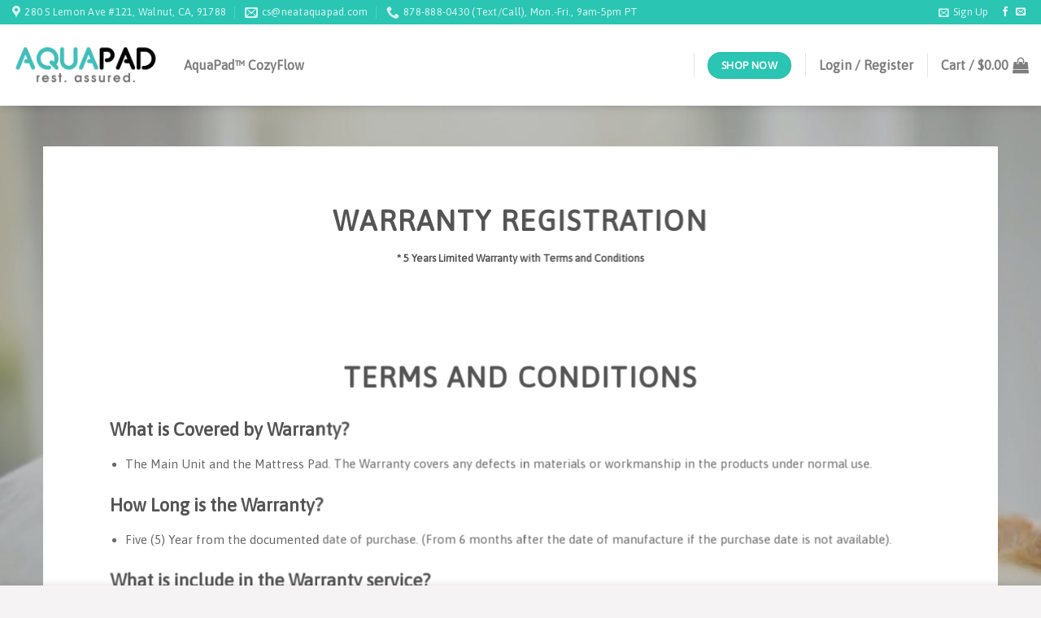

--- FILE ---
content_type: text/html; charset=UTF-8
request_url: https://neataquapad.com/warranty/
body_size: 36518
content:
<!DOCTYPE html>
<!--[if IE 9 ]> <html lang="en-US" class="ie9 loading-site no-js"> <![endif]-->
<!--[if IE 8 ]> <html lang="en-US" class="ie8 loading-site no-js"> <![endif]-->
<!--[if (gte IE 9)|!(IE)]><!--><html lang="en-US" class="loading-site no-js"> <!--<![endif]-->
<head><script data-pagespeed-no-defer data-two-no-delay type="text/javascript" >var two_worker_data_critical_data = {"critical_data":{"critical_css":false,"critical_fonts":false}}</script><script data-pagespeed-no-defer data-two-no-delay type="text/javascript" >var two_worker_data_font = {"font":[]}</script><script data-pagespeed-no-defer data-two-no-delay type="text/javascript" >var two_worker_data_excluded_js = {"js":[]}</script><script data-pagespeed-no-defer data-two-no-delay type="text/javascript" >var two_worker_data_js = {"js":[{"inline":true,"code":"JTI4ZnVuY3Rpb24lMjhodG1sJTI5JTdCaHRtbC5jbGFzc05hbWUlMjAlM0QlMjBodG1sLmNsYXNzTmFtZS5yZXBsYWNlJTI4JTJGJTVDYm5vLWpzJTVDYiUyRiUyQyUyN2pzJTI3JTI5JTdEJTI5JTI4ZG9jdW1lbnQuZG9jdW1lbnRFbGVtZW50JTI5JTNC","id":"","uid":"two_69715b90a8ca5","exclude_blob":false,"excluded_from_delay":false},{"inline":true,"code":"d2luZG93Ll93Y2ElMjAlM0QlMjB3aW5kb3cuX3djYSUyMCU3QyU3QyUyMCU1QiU1RCUzQg==","id":"","uid":"two_69715b90a8d5c","exclude_blob":false,"excluded_from_delay":false},{"inline":true,"code":"[base64]","id":"","uid":"two_69715b90a8d73","exclude_blob":false,"excluded_from_delay":false},{"inline":false,"url":"https:\/\/neataquapad.com\/wp-includes\/js\/dist\/vendor\/wp-polyfill-inert.min.js?ver=3.1.2","id":"wp-polyfill-inert-js","uid":"two_69715b90a8da4","exclude_blob":false,"excluded_from_delay":false},{"inline":false,"url":"https:\/\/neataquapad.com\/wp-includes\/js\/dist\/vendor\/regenerator-runtime.min.js?ver=0.13.11","id":"regenerator-runtime-js","uid":"two_69715b90a8dc8","exclude_blob":false,"excluded_from_delay":false},{"inline":false,"url":"https:\/\/neataquapad.com\/wp-includes\/js\/dist\/vendor\/wp-polyfill.min.js?ver=3.15.0","id":"wp-polyfill-js","uid":"two_69715b90a8ddb","exclude_blob":false,"excluded_from_delay":false},{"inline":false,"url":"https:\/\/neataquapad.com\/wp-includes\/js\/jquery\/jquery.min.js?ver=3.6.4","id":"jquery-core-js","uid":"two_69715b90a8e28","exclude_blob":false,"excluded_from_delay":false},{"inline":false,"url":"https:\/\/neataquapad.com\/wp-includes\/js\/jquery\/jquery-migrate.min.js?ver=3.4.0","id":"jquery-migrate-js","uid":"two_69715b90a8e39","exclude_blob":false,"excluded_from_delay":false},{"inline":false,"url":"https:\/\/neataquapad.com\/wp-content\/plugins\/woocommerce-photo-reviews\/js\/default-display-images.js?ver=1.1.4.9","id":"wcpr-default-display-script-js","uid":"two_69715b90a8e43","exclude_blob":false,"excluded_from_delay":false},{"inline":true,"code":"[base64]","id":"woocommerce-photo-reviews-script-js-extra","uid":"two_69715b90a8e56","exclude_blob":false,"excluded_from_delay":false},{"inline":false,"url":"https:\/\/neataquapad.com\/wp-content\/plugins\/woocommerce-photo-reviews\/js\/script.js?ver=1.1.4.9","id":"woocommerce-photo-reviews-script-js","uid":"two_69715b90a8e6c","exclude_blob":false,"excluded_from_delay":false},{"inline":true,"code":"[base64]","id":"woocommerce-photo-reviews-shortcode-script-js-extra","uid":"two_69715b90a8e7b","exclude_blob":false,"excluded_from_delay":false},{"inline":false,"url":"https:\/\/neataquapad.com\/wp-content\/plugins\/woocommerce-photo-reviews\/js\/shortcode-script.js?ver=1.1.4.9","id":"woocommerce-photo-reviews-shortcode-script-js","uid":"two_69715b90a8e89","exclude_blob":false,"excluded_from_delay":false},{"inline":false,"url":"https:\/\/stats.wp.com\/s-202604.js","id":"woocommerce-analytics-js","uid":"two_69715b90a8e97","exclude_blob":false,"excluded_from_delay":false},{"inline":false,"url":"https:\/\/neataquapad.com\/wp-includes\/js\/dist\/hooks.min.js?ver=4169d3cf8e8d95a3d6d5","id":"wp-hooks-js","uid":"two_69715b90a8ea0","exclude_blob":false,"excluded_from_delay":false},{"inline":true,"code":"[base64]","id":"wpm-js-extra","uid":"two_69715b90a8eb0","exclude_blob":false,"excluded_from_delay":false},{"inline":false,"url":"https:\/\/neataquapad.com\/wp-content\/plugins\/woocommerce-google-adwords-conversion-tracking-tag\/js\/public\/free\/wpm-public.p1.min.js?ver=1.54.1","id":"wpm-js","uid":"two_69715b90a8ec2","exclude_blob":false,"excluded_from_delay":false},{"inline":false,"url":"https:\/\/neataquapad.com\/wp-content\/plugins\/gravityforms\/js\/jquery.json.min.js?ver=2.4.22.5","id":"gform_json-js","uid":"two_69715b90a8ecd","exclude_blob":false,"excluded_from_delay":false},{"inline":true,"code":"[base64]","id":"gform_gravityforms-js-extra","uid":"two_69715b90a8edd","exclude_blob":false,"excluded_from_delay":false},{"inline":false,"url":"https:\/\/neataquapad.com\/wp-content\/plugins\/gravityforms\/js\/gravityforms.min.js?ver=2.4.22.5","id":"gform_gravityforms-js","uid":"two_69715b90a8eef","exclude_blob":false,"excluded_from_delay":false},{"inline":false,"url":"https:\/\/neataquapad.com\/wp-content\/plugins\/gravityforms\/js\/conditional_logic.min.js?ver=2.4.22.5","id":"gform_conditional_logic-js","uid":"two_69715b90a8ef9","exclude_blob":false,"excluded_from_delay":false},{"inline":false,"url":"https:\/\/neataquapad.com\/wp-content\/plugins\/gravityforms\/js\/jquery.maskedinput.min.js?ver=2.4.22.5","id":"gform_masked_input-js","uid":"two_69715b90a8f09","exclude_blob":false,"excluded_from_delay":false},{"inline":false,"url":"https:\/\/neataquapad.com\/wp-content\/plugins\/gravityforms\/js\/placeholders.jquery.min.js?ver=2.4.22.5","id":"gform_placeholder-js","uid":"two_69715b90a8f15","exclude_blob":false,"excluded_from_delay":false},{"inline":true,"code":"[base64]","id":"","uid":"two_69715b90a8f1f","exclude_blob":false,"excluded_from_delay":false},{"inline":true,"code":"[base64]","id":"","uid":"two_69715b90a8f5a","exclude_blob":false,"excluded_from_delay":false},{"inline":true,"code":"[base64]","id":"","uid":"two_69715b90a8f6b","exclude_blob":false,"excluded_from_delay":false},{"inline":true,"code":"[base64]","id":"","uid":"two_69715b90a8f96","exclude_blob":false,"excluded_from_delay":false},{"inline":true,"code":"[base64]","id":"","uid":"two_69715b90a8fa7","exclude_blob":false,"excluded_from_delay":false},{"inline":true,"code":"[base64]","id":"","uid":"two_69715b90a8fb9","exclude_blob":false,"excluded_from_delay":false},{"inline":true,"code":"[base64]","id":"","uid":"two_69715b90a8fd6","exclude_blob":false,"excluded_from_delay":false},{"inline":true,"code":"JTIwalF1ZXJ5JTI4ZG9jdW1lbnQlMjkucmVhZHklMjhmdW5jdGlvbiUyOCUyOSU3QmpRdWVyeSUyOGRvY3VtZW50JTI5LnRyaWdnZXIlMjglMjdnZm9ybV9wb3N0X3JlbmRlciUyNyUyQyUyMCU1QjElMkMlMjAxJTVEJTI5JTIwJTdEJTIwJTI5JTNCJTIw","id":"","uid":"two_69715b90a8ffd","exclude_blob":false,"excluded_from_delay":false},{"inline":true,"code":"[base64]","id":"","uid":"two_69715b90a9012","exclude_blob":false,"excluded_from_delay":false},{"inline":true,"code":"[base64]","id":"","uid":"two_69715b90a9025","exclude_blob":false,"excluded_from_delay":false},{"inline":true,"code":"[base64]","id":"","uid":"two_69715b90a903f","exclude_blob":false,"excluded_from_delay":false},{"inline":true,"code":"[base64]","id":"contact-form-7-js-extra","uid":"two_69715b90a905b","exclude_blob":false,"excluded_from_delay":false},{"inline":false,"url":"https:\/\/neataquapad.com\/wp-content\/plugins\/contact-form-7\/includes\/js\/index.js?ver=5.4.2","id":"contact-form-7-js","uid":"two_69715b90a9071","exclude_blob":false,"excluded_from_delay":false},{"inline":false,"url":"https:\/\/neataquapad.com\/wp-includes\/js\/imagesloaded.min.js?ver=4.1.4","id":"imagesloaded-js","uid":"two_69715b90a908a","exclude_blob":false,"excluded_from_delay":false},{"inline":false,"url":"https:\/\/neataquapad.com\/wp-includes\/js\/masonry.min.js?ver=4.2.2","id":"masonry-js","uid":"two_69715b90a90a1","exclude_blob":false,"excluded_from_delay":false},{"inline":false,"url":"https:\/\/neataquapad.com\/wp-content\/plugins\/woocommerce\/assets\/js\/jquery-blockui\/jquery.blockUI.min.js?ver=2.7.0-wc.5.8.1","id":"jquery-blockui-js","uid":"two_69715b90a90b7","exclude_blob":false,"excluded_from_delay":false},{"inline":true,"code":"[base64]","id":"wc-add-to-cart-js-extra","uid":"two_69715b90a90ce","exclude_blob":false,"excluded_from_delay":false},{"inline":false,"url":"https:\/\/neataquapad.com\/wp-content\/plugins\/woocommerce\/assets\/js\/frontend\/add-to-cart.min.js?ver=5.8.1","id":"wc-add-to-cart-js","uid":"two_69715b90a90e4","exclude_blob":false,"excluded_from_delay":false},{"inline":false,"url":"https:\/\/neataquapad.com\/wp-content\/plugins\/woocommerce\/assets\/js\/js-cookie\/js.cookie.min.js?ver=2.1.4-wc.5.8.1","id":"js-cookie-js","uid":"two_69715b90a90f9","exclude_blob":false,"excluded_from_delay":false},{"inline":true,"code":"[base64]","id":"woocommerce-js-extra","uid":"two_69715b90a910e","exclude_blob":false,"excluded_from_delay":false},{"inline":false,"url":"https:\/\/neataquapad.com\/wp-content\/plugins\/woocommerce\/assets\/js\/frontend\/woocommerce.min.js?ver=5.8.1","id":"woocommerce-js","uid":"two_69715b90a9124","exclude_blob":false,"excluded_from_delay":false},{"inline":true,"code":"[base64]","id":"wc-cart-fragments-js-extra","uid":"two_69715b90a913b","exclude_blob":false,"excluded_from_delay":false},{"inline":false,"url":"https:\/\/neataquapad.com\/wp-content\/plugins\/woocommerce\/assets\/js\/frontend\/cart-fragments.min.js?ver=5.8.1","id":"wc-cart-fragments-js","uid":"two_69715b90a9156","exclude_blob":false,"excluded_from_delay":false},{"inline":true,"code":"[base64]","id":"wc-cart-fragments-js-after","uid":"two_69715b90a916c","exclude_blob":false,"excluded_from_delay":false},{"inline":false,"url":"https:\/\/neataquapad.com\/wp-includes\/js\/hoverIntent.min.js?ver=1.10.2","id":"hoverIntent-js","uid":"two_69715b90a9184","exclude_blob":false,"excluded_from_delay":false},{"inline":true,"code":"[base64]","id":"flatsome-js-js-extra","uid":"two_69715b90a91b1","exclude_blob":false,"excluded_from_delay":false},{"inline":false,"url":"https:\/\/neataquapad.com\/wp-content\/themes\/flatsome\/assets\/js\/flatsome.js?ver=3.13.3","id":"flatsome-js-js","uid":"two_69715b90a91d3","exclude_blob":false,"excluded_from_delay":false},{"inline":false,"url":"https:\/\/neataquapad.com\/wp-content\/themes\/flatsome\/inc\/extensions\/flatsome-cookie-notice\/flatsome-cookie-notice.js?ver=3.12.0","id":"flatsome-cookie-notice-js","uid":"two_69715b90a91e4","exclude_blob":false,"excluded_from_delay":false},{"inline":false,"url":"https:\/\/neataquapad.com\/wp-includes\/js\/jquery\/ui\/core.min.js?ver=1.13.2","id":"jquery-ui-core-js","uid":"two_69715b90a91f4","exclude_blob":false,"excluded_from_delay":false},{"inline":false,"url":"https:\/\/neataquapad.com\/wp-includes\/js\/jquery\/ui\/datepicker.min.js?ver=1.13.2","id":"jquery-ui-datepicker-js","uid":"two_69715b90a9211","exclude_blob":false,"excluded_from_delay":false},{"inline":true,"code":"[base64]","id":"jquery-ui-datepicker-js-after","uid":"two_69715b90a9228","exclude_blob":false,"excluded_from_delay":false},{"inline":false,"url":"https:\/\/neataquapad.com\/wp-content\/plugins\/gravityforms\/js\/datepicker.min.js?ver=2.4.22.5","id":"gform_datepicker_init-js","uid":"two_69715b90a923a","exclude_blob":false,"excluded_from_delay":false},{"inline":false,"url":"https:\/\/neataquapad.com\/wp-includes\/js\/underscore.min.js?ver=1.13.4","id":"underscore-js","uid":"two_69715b90a924f","exclude_blob":false,"excluded_from_delay":false},{"inline":true,"code":"[base64]","id":"wp-util-js-extra","uid":"two_69715b90a9263","exclude_blob":false,"excluded_from_delay":false},{"inline":false,"url":"https:\/\/neataquapad.com\/wp-includes\/js\/wp-util.min.js?ver=6.2.8","id":"wp-util-js","uid":"two_69715b90a9279","exclude_blob":false,"excluded_from_delay":false},{"inline":true,"code":"[base64]","id":"wc-add-to-cart-variation-js-extra","uid":"two_69715b90a928d","exclude_blob":false,"excluded_from_delay":false},{"inline":false,"url":"https:\/\/neataquapad.com\/wp-content\/plugins\/woocommerce\/assets\/js\/frontend\/add-to-cart-variation.min.js?ver=5.8.1","id":"wc-add-to-cart-variation-js","uid":"two_69715b90a92a5","exclude_blob":false,"excluded_from_delay":false},{"inline":true,"code":"[base64]","id":"woo-variation-swatches-js-extra","uid":"two_69715b90a92c6","exclude_blob":false,"excluded_from_delay":false},{"inline":false,"url":"https:\/\/neataquapad.com\/wp-content\/plugins\/woo-variation-swatches\/assets\/js\/frontend.min.js?ver=1.1.17","id":"woo-variation-swatches-js","uid":"two_69715b90a92dc","exclude_blob":false,"excluded_from_delay":false},{"inline":false,"url":"https:\/\/neataquapad.com\/wp-content\/themes\/flatsome\/assets\/js\/woocommerce.js?ver=3.13.3","id":"flatsome-theme-woocommerce-js-js","uid":"two_69715b90a92ef","exclude_blob":false,"excluded_from_delay":false},{"inline":true,"code":"[base64]","id":"","uid":"two_69715b90a92fe","exclude_blob":false,"excluded_from_delay":false},{"inline":true,"code":"[base64]","id":"","uid":"two_69715b90a932b","exclude_blob":false,"excluded_from_delay":false},{"inline":false,"url":"https:\/\/stats.wp.com\/e-202604.js","id":"","uid":"two_69715b90a9341","exclude_blob":false,"excluded_from_delay":false},{"inline":true,"code":"[base64]","id":"","uid":"two_69715b90a935c","exclude_blob":false,"excluded_from_delay":false},{"inline":true,"code":"[base64]","id":"","uid":"two_69715b90a936c","exclude_blob":false,"excluded_from_delay":false},{"code":"[base64]","inline":true,"uid":"two_dispatchEvent_script"}]}</script><script data-pagespeed-no-defer data-two-no-delay type="text/javascript" >var two_worker_data_css = {"css":[{"url":"https:\/\/neataquapad.com\/wp-content\/cache\/tw_optimize\/css\/two_11771_aggregated_5031697833a1b266bf9fe4d7a52cf38e_delay.min.css?date=1769036688","media":"all","uid":""}]}</script><noscript><link rel="stylesheet" crossorigin="anonymous" class="two_uncritical_css_noscript" media="all" href="https://neataquapad.com/wp-content/cache/tw_optimize/css/two_11771_aggregated_5031697833a1b266bf9fe4d7a52cf38e_delay.min.css?date=1769036688"></noscript><link type="text/css" media="all" href="https://neataquapad.com/wp-content/cache/tw_optimize/css/two_11771_aggregated.min.css?date=1769036688" rel="stylesheet"  />
	<meta charset="UTF-8" />
	<link rel="profile" href="http://gmpg.org/xfn/11" />
	<link rel="pingback" href="https://neataquapad.com/xmlrpc.php" />

	<script data-pagespeed-no-defer data-two-no-delay type="text/javascript">window.addEventListener("load",function(){window.two_page_loaded=true;});function logLoaded(){console.log("window is loaded");}
(function listen(){if(window.two_page_loaded){logLoaded();}else{console.log("window is notLoaded");window.setTimeout(listen,50);}})();function applyElementorControllers(){if(!window.elementorFrontend)return;window.elementorFrontend.init()}
function applyViewCss(cssUrl){if(!cssUrl)return;const cssNode=document.createElement('link');cssNode.setAttribute("href",cssUrl);cssNode.setAttribute("rel","stylesheet");cssNode.setAttribute("type","text/css");document.head.appendChild(cssNode);}
var two_scripts_load=true;var two_load_delayed_javascript=function(event){if(two_scripts_load){two_scripts_load=false;two_connect_script(0);if(typeof two_delay_custom_js_new=="object"){document.dispatchEvent(two_delay_custom_js_new)}
window.two_delayed_loading_events.forEach(function(event){console.log("removed event listener");document.removeEventListener(event,two_load_delayed_javascript,false)});}};function two_loading_events(event){setTimeout(function(event){return function(){var t=function(eventType,elementClientX,elementClientY){var _event=new Event(eventType,{bubbles:true,cancelable:true});if(eventType==="click"){_event.clientX=elementClientX;_event.clientY=elementClientY}else{_event.touches=[{clientX:elementClientX,clientY:elementClientY}]}
return _event};var element;if(event&&event.type==="touchend"){var touch=event.changedTouches[0];element=document.elementFromPoint(touch.clientX,touch.clientY);element.dispatchEvent(t('touchstart',touch.clientX,touch.clientY));element.dispatchEvent(t('touchend',touch.clientX,touch.clientY));element.dispatchEvent(t('click',touch.clientX,touch.clientY));}else if(event&&event.type==="click"){element=document.elementFromPoint(event.clientX,event.clientY);element.dispatchEvent(t(event.type,event.clientX,event.clientY));}}}(event),150);}</script><script data-pagespeed-no-defer data-two-no-delay type="text/javascript">window.two_delayed_loading_attribute="data-twodelayedjs";window.two_delayed_js_load_libs_first="";window.two_delayed_loading_events=["mousemove","click","keydown","wheel","touchmove","touchend"];window.two_event_listeners=[];</script><script data-pagespeed-no-defer data-two-no-delay type="text/javascript">document.onreadystatechange=function(){if(document.readyState==="interactive"){if(window.two_delayed_loading_attribute!==undefined){window.two_delayed_loading_events.forEach(function(ev){window.two_event_listeners[ev]=document.addEventListener(ev,two_load_delayed_javascript,{passive:false})});}
if(window.two_delayed_loading_attribute_css!==undefined){window.two_delayed_loading_events_css.forEach(function(ev){window.two_event_listeners_css[ev]=document.addEventListener(ev,two_load_delayed_css,{passive:false})});}
if(window.two_load_delayed_iframe!==undefined){window.two_delayed_loading_iframe_events.forEach(function(ev){window.two_iframe_event_listeners[ev]=document.addEventListener(ev,two_load_delayed_iframe,{passive:false})});}}}</script><script data-two_delay_src='inline' data-two_delay_id="two_69715b90a8ca5"></script>
<title>Warranty Registration, Request and Terms &#038; Conditions &#8211; AquaPad</title>
<meta name='robots' content='max-image-preview:large' />
<!-- Jetpack Site Verification Tags -->
<meta name="google-site-verification" content="6w5_1z7O-0UbBCp-8UxA2-BKcIVnpmok3CO_cZ7RnHk" />
<script data-two_delay_src='inline' data-two_delay_id="two_69715b90a8d5c"></script>
<meta name="viewport" content="width=device-width, initial-scale=1, maximum-scale=1" /><link rel='dns-prefetch' href='//stats.wp.com' />
<link rel='dns-prefetch' href='//fonts.googleapis.com' />
<link rel='dns-prefetch' href='//widgets.wp.com' />
<link rel='dns-prefetch' href='//s0.wp.com' />
<link rel='dns-prefetch' href='//0.gravatar.com' />
<link rel='dns-prefetch' href='//1.gravatar.com' />
<link rel='dns-prefetch' href='//2.gravatar.com' />
<link rel="alternate" type="application/rss+xml" title="AquaPad &raquo; Feed" href="https://neataquapad.com/feed/" />
<link rel="alternate" type="application/rss+xml" title="AquaPad &raquo; Comments Feed" href="https://neataquapad.com/comments/feed/" />
<script data-two_delay_src='inline' data-two_delay_id="two_69715b90a8d73" type="text/javascript"></script>

	





























<link rel='stylesheet' id='flatsome-googlefonts-css' href='//fonts.googleapis.com/css?family=Asap%3Aregular%2C700italic%2Cregular%2C700italic%2Cregular&#038;display=optional&#038;ver=3.9' type='text/css' media='all' />

<script type="text/template" id="tmpl-variation-template">
	<div class="woocommerce-variation-description">{{{ data.variation.variation_description }}}</div>
	<div class="woocommerce-variation-price">{{{ data.variation.price_html }}}</div>
	<div class="woocommerce-variation-availability">{{{ data.variation.availability_html }}}</div>
</script>
<script type="text/template" id="tmpl-unavailable-variation-template">
	<p>Sorry, this product is unavailable. Please choose a different combination.</p>
</script>
<script data-two_delay_id="two_69715b90a8da4" type='text/javascript' data-two_delay_src='https://neataquapad.com/wp-includes/js/dist/vendor/wp-polyfill-inert.min.js?ver=3.1.2' id='wp-polyfill-inert-js'></script>
<script data-two_delay_id="two_69715b90a8dc8" type='text/javascript' data-two_delay_src='https://neataquapad.com/wp-includes/js/dist/vendor/regenerator-runtime.min.js?ver=0.13.11' id='regenerator-runtime-js'></script>
<script data-two_delay_id="two_69715b90a8ddb" type='text/javascript' data-two_delay_src='https://neataquapad.com/wp-includes/js/dist/vendor/wp-polyfill.min.js?ver=3.15.0' id='wp-polyfill-js'></script>
<script data-two_delay_id="two_69715b90a8e28" type='text/javascript' data-two_delay_src='https://neataquapad.com/wp-includes/js/jquery/jquery.min.js?ver=3.6.4' id='jquery-core-js'></script>
<script data-two_delay_id="two_69715b90a8e39" type='text/javascript' data-two_delay_src='https://neataquapad.com/wp-includes/js/jquery/jquery-migrate.min.js?ver=3.4.0' id='jquery-migrate-js'></script>
<script data-two_delay_id="two_69715b90a8e43" type='text/javascript' data-two_delay_src='https://neataquapad.com/wp-content/plugins/woocommerce-photo-reviews/js/default-display-images.js?ver=1.1.4.9' id='wcpr-default-display-script-js'></script>
<script data-two_delay_src='inline' data-two_delay_id="two_69715b90a8e56" type='text/javascript' id='woocommerce-photo-reviews-script-js-extra'></script>
<script data-two_delay_id="two_69715b90a8e6c" type='text/javascript' data-two_delay_src='https://neataquapad.com/wp-content/plugins/woocommerce-photo-reviews/js/script.js?ver=1.1.4.9' id='woocommerce-photo-reviews-script-js'></script>
<script data-two_delay_src='inline' data-two_delay_id="two_69715b90a8e7b" type='text/javascript' id='woocommerce-photo-reviews-shortcode-script-js-extra'></script>
<script data-two_delay_id="two_69715b90a8e89" type='text/javascript' data-two_delay_src='https://neataquapad.com/wp-content/plugins/woocommerce-photo-reviews/js/shortcode-script.js?ver=1.1.4.9' id='woocommerce-photo-reviews-shortcode-script-js'></script>
<script data-two_delay_id="two_69715b90a8e97" defer type='text/javascript' data-two_delay_src='https://stats.wp.com/s-202604.js' id='woocommerce-analytics-js'></script>
<script data-two_delay_id="two_69715b90a8ea0" type='text/javascript' data-two_delay_src='https://neataquapad.com/wp-includes/js/dist/hooks.min.js?ver=4169d3cf8e8d95a3d6d5' id='wp-hooks-js'></script>
<script data-two_delay_src='inline' data-two_delay_id="two_69715b90a8eb0" type='text/javascript' id='wpm-js-extra'></script>
<script data-two_delay_id="two_69715b90a8ec2" type='text/javascript' data-two_delay_src='https://neataquapad.com/wp-content/plugins/woocommerce-google-adwords-conversion-tracking-tag/js/public/free/wpm-public.p1.min.js?ver=1.54.1' id='wpm-js'></script>
<script data-two_delay_id="two_69715b90a8ecd" type='text/javascript' data-two_delay_src='https://neataquapad.com/wp-content/plugins/gravityforms/js/jquery.json.min.js?ver=2.4.22.5' id='gform_json-js'></script>
<script data-two_delay_src='inline' data-two_delay_id="two_69715b90a8edd" type='text/javascript' id='gform_gravityforms-js-extra'></script>
<script data-two_delay_id="two_69715b90a8eef" type='text/javascript' data-two_delay_src='https://neataquapad.com/wp-content/plugins/gravityforms/js/gravityforms.min.js?ver=2.4.22.5' id='gform_gravityforms-js'></script>
<script data-two_delay_id="two_69715b90a8ef9" type='text/javascript' data-two_delay_src='https://neataquapad.com/wp-content/plugins/gravityforms/js/conditional_logic.min.js?ver=2.4.22.5' id='gform_conditional_logic-js'></script>
<script data-two_delay_id="two_69715b90a8f09" type='text/javascript' data-two_delay_src='https://neataquapad.com/wp-content/plugins/gravityforms/js/jquery.maskedinput.min.js?ver=2.4.22.5' id='gform_masked_input-js'></script>
<script data-two_delay_id="two_69715b90a8f15" type='text/javascript' data-two_delay_src='https://neataquapad.com/wp-content/plugins/gravityforms/js/placeholders.jquery.min.js?ver=2.4.22.5' id='gform_placeholder-js'></script>
<script data-two_delay_src='inline' data-two_delay_id="two_69715b90a8f1f"></script>
<!-- Start WooCommerce Google Analytics Pro -->
		<script data-two_delay_src='inline' data-two_delay_id="two_69715b90a8f5a"></script>
		<!-- end WooCommerce Google Analytics Pro -->
		<link rel="https://api.w.org/" href="https://neataquapad.com/wp-json/" /><link rel="alternate" type="application/json" href="https://neataquapad.com/wp-json/wp/v2/pages/11771" /><link rel="EditURI" type="application/rsd+xml" title="RSD" href="https://neataquapad.com/xmlrpc.php?rsd" />
<link rel="wlwmanifest" type="application/wlwmanifest+xml" href="https://neataquapad.com/wp-includes/wlwmanifest.xml" />
<meta name="generator" content="WordPress 6.2.8" />
<meta name="generator" content="WooCommerce 5.8.1" />
<link rel="canonical" href="https://neataquapad.com/warranty/" />
<link rel='shortlink' href='https://neataquapad.com/?p=11771' />
<link rel="alternate" type="application/json+oembed" href="https://neataquapad.com/wp-json/oembed/1.0/embed?url=https%3A%2F%2Fneataquapad.com%2Fwarranty%2F" />
<link rel="alternate" type="text/xml+oembed" href="https://neataquapad.com/wp-json/oembed/1.0/embed?url=https%3A%2F%2Fneataquapad.com%2Fwarranty%2F&#038;format=xml" />

		<!--[if IE]><link rel="stylesheet" type="text/css" href="https://neataquapad.com/wp-content/themes/flatsome/assets/css/ie-fallback.css"><script src="//cdnjs.cloudflare.com/ajax/libs/html5shiv/3.6.1/html5shiv.js"></script><script>var head = document.getElementsByTagName('head')[0],style = document.createElement('style');style.type = 'text/css';style.styleSheet.cssText = ':before,:after{content:none !important';head.appendChild(style);setTimeout(function(){head.removeChild(style);}, 0);</script><script src="https://neataquapad.com/wp-content/themes/flatsome/assets/libs/ie-flexibility.js"></script><![endif]-->	<noscript><style>.woocommerce-product-gallery{ opacity: 1 !important; }</style></noscript>
	
<!-- START Pixel Manager for WooCommerce -->

		<script data-two_delay_src='inline' data-two_delay_id="two_69715b90a8f6b"></script>

		
<!-- END Pixel Manager for WooCommerce -->
			<script data-two_delay_src='inline' data-two_delay_id="two_69715b90a8f96"  type="text/javascript"></script>
			<!-- WooCommerce Facebook Integration Begin -->
			<script data-two_delay_src='inline' data-two_delay_id="two_69715b90a8fa7"  type="text/javascript"></script>
			<!-- WooCommerce Facebook Integration End -->
			<link rel="icon" href="https://neataquapad.com/wp-content/uploads/cropped-logoslogan-white-bg-32x32.png" sizes="32x32" />
<link rel="icon" href="https://neataquapad.com/wp-content/uploads/cropped-logoslogan-white-bg-192x192.png" sizes="192x192" />
<link rel="apple-touch-icon" href="https://neataquapad.com/wp-content/uploads/cropped-logoslogan-white-bg-180x180.png" />
<meta name="msapplication-TileImage" content="https://neataquapad.com/wp-content/uploads/cropped-logoslogan-white-bg-270x270.png" />

</head>

<body class="page-template page-template-page-blank page-template-page-blank-php page page-id-11771 theme-flatsome woocommerce-demo-store woocommerce-no-js woo-variation-swatches wvs-theme-flatsome wvs-theme-child-flatsome wvs-style-squared wvs-attr-behavior-blur wvs-tooltip wvs-css wvs-show-label full-width header-shadow box-shadow lightbox nav-dropdown-has-arrow nav-dropdown-has-shadow nav-dropdown-has-border parallax-mobile elementor-default elementor-kit-11928">
        <script data-pagespeed-no-defer data-two-no-delay type="text/javascript">

        </script>
         <script data-pagespeed-no-defer data-two-no-delay id="two_worker" type="javascript/worker">
                let two_font_actions = "";
            let two_css_length=0;let two_connected_css_length=0;let two_uncritical_fonts=null;let two_uncritical_fonts_status=false;if(two_font_actions=="not_load"||two_font_actions=="exclude_uncritical_fonts"){two_uncritical_fonts_status=true;}
self.addEventListener("message",function(e){two_css_length=e.data.css.length;if(!e.data.critical_data.critical_css||!e.data.critical_data.critical_fonts){two_uncritical_fonts_status=false;}
if(e.data.font.length>0){two_fetch_inbg(e.data.font,"font");}
if(e.data.js.length>0){two_fetch_inbg(e.data.js,"js");}
if(e.data.excluded_js.length>0){two_fetch_inbg(e.data.excluded_js,"js",true);}
if(e.data.css.length>0){two_fetch_inbg(e.data.css,"css");}},false);function two_fetch_inbg(data,type,excluded_js=false){for(let i in data){if(typeof data[i].url!="undefined"){var modifiedScript=null;if(type==="js"&&typeof data[i].exclude_blob!="undefined"&&data[i].exclude_blob){modifiedScript={id:i,status:'ok',type:type,url:data[i].url,uid:data[i].uid};two_send_worker_data(modifiedScript);continue;}
fetch(data[i].url,{mode:'no-cors',redirect:'follow'}).then((r)=>{if(!r.ok||r.status!==200){throw Error(r.statusText);}
if(two_uncritical_fonts_status&&type=="css"){return(r.text());}else{return(r.blob());}}).then((content_)=>{let sheetURL="";if(two_uncritical_fonts_status&&type=="css"){sheetURL=two_create_blob(content_);}else{sheetURL=URL.createObjectURL(content_);}
modifiedScript=null;if(type=="css"){modifiedScript={id:i,type:type,status:'ok',media:data[i].media,url:sheetURL,uid:data[i].uid,original_url:data[i].url,two_uncritical_fonts:two_uncritical_fonts,};}else if(type=="js"){modifiedScript={id:i,status:'ok',type:type,url:sheetURL,uid:data[i].uid};}else if(type=="font"){modifiedScript={status:'ok',type:type,main_url:data[i].url,url:sheetURL,font_face:data[i].font_face};}
if(excluded_js){modifiedScript.excluded_from_delay=true;}
two_send_worker_data(modifiedScript);}).catch(function(error){console.log("error in fetching: "+error.toString()+", bypassing "+data[i].url);fetch(data[i].url,{redirect:'follow'}).then((r)=>{if(!r.ok||r.status!==200){throw Error(r.statusText);}
if(two_uncritical_fonts_status&&type=="css"){return(r.text());}else{return(r.blob());}}).then((content_)=>{let sheetURL="";if(two_uncritical_fonts_status&&type=="css"){sheetURL=two_create_blob(content_);}else{sheetURL=URL.createObjectURL(content_);}
var modifiedScript=null;if(type=="css"){modifiedScript={id:i,type:type,status:'ok',media:data[i].media,url:sheetURL,uid:data[i].uid,original_url:data[i].url,two_uncritical_fonts:two_uncritical_fonts,};}else if(type=="js"){modifiedScript={id:i,status:'ok',type:type,url:sheetURL,uid:data[i].uid};}else if(type=="font"){modifiedScript={status:'ok',type:type,main_url:data[i].url,url:sheetURL,font_face:data[i].font_face};}
if(excluded_js){modifiedScript.excluded_from_delay=true;}
two_send_worker_data(modifiedScript);}).catch(function(error){console.log("error in fetching no-cors: "+error.toString()+", bypassing "+data[i].url);try{console.log("error in fetching: "+error.toString()+", sending XMLHttpRequest"+data[i].url);let r=new XMLHttpRequest;if(two_uncritical_fonts_status&&type=="css"){r.responseType="text";}else{r.responseType="blob";}
r.onload=function(content_){let sheetURL="";if(two_uncritical_fonts_status&&type=="css"){sheetURL=two_create_blob(content_.target.response);}else{sheetURL=URL.createObjectURL(content_.target.response);}
if(r.status!==200){two_XMLHttpRequest_error(excluded_js,data[i],type,i);return;}
console.log("error in fetching: "+error.toString()+", XMLHttpRequest success "+data[i].url);let modifiedScript=null;if(type=="css"){modifiedScript={id:i,type:type,status:'ok',media:data[i].media,url:sheetURL,uid:data[i].uid,two_uncritical_fonts:two_uncritical_fonts,};}else if(type=="js"){modifiedScript={id:i,type:type,status:'ok',url:sheetURL,uid:data[i].uid};}else if(type=="font"){modifiedScript={type:type,status:'ok',main_url:data[i].url,url:sheetURL,font_face:data[i].font_face};}
if(excluded_js){modifiedScript.excluded_from_delay=true;}
two_send_worker_data(modifiedScript);};r.onerror=function(){two_XMLHttpRequest_error(excluded_js,data[i],type,i)};r.open("GET",data[i].url,true);r.send();}catch(e){console.log("error in fetching: "+e.toString()+", running fallback for "+data[i].url);var modifiedScript=null;if(type=="css"||type=="js"){modifiedScript={id:i,type:type,status:'error',url:data[i].url,uid:data[i].uid};}else if(type=="font"){modifiedScript={type:type,status:'error',url:data[i].url,font_face:data[i].font_face};}
if(excluded_js){modifiedScript.excluded_from_delay=true;}
two_send_worker_data(modifiedScript);}});});}}}
function two_XMLHttpRequest_error(excluded_js,data_i,type,i){console.log("error in fetching: XMLHttpRequest failed "+data_i.url);var modifiedScript=null;if(type=="css"||type=="js"){modifiedScript={id:i,type:type,status:'error',url:data_i.url,uid:data_i.uid};}else if(type=="font"){modifiedScript={type:type,status:'error',url:data_i.url,font_face:data_i.font_face};}
if(excluded_js){modifiedScript.excluded_from_delay=true;}
two_send_worker_data(modifiedScript);}
function two_create_blob(str){two_uncritical_fonts="";const regex=/@font-face\s*\{(?:[^{}])*\}/sig;str=str.replace(regex,function(e){if(e.includes("data:application")){return e;}
two_uncritical_fonts+=e;return"";});let blob_data=new Blob([str],{type:"text/css"});let sheetURL=URL.createObjectURL(blob_data);return sheetURL;}
function two_send_worker_data(data){if(data.type=="css"){two_connected_css_length++;data.length=two_css_length;data.connected_length=two_connected_css_length;}
self.postMessage(data)}
        </script>
        <script data-pagespeed-no-defer data-two-no-delay type="text/javascript">
                        let two_font_actions = "";
                     two_worker_styles_list=[];two_worker_styles_count=0;var two_script_list=typeof two_worker_data_js==="undefined"?[]:two_worker_data_js.js;var two_excluded_js_list=typeof two_worker_data_excluded_js==="undefined"?[]:two_worker_data_excluded_js.js;var excluded_count=two_excluded_js_list.filter((el)=>{return!!el['url']}).length;var two_css_list=typeof two_worker_data_css==="undefined"?[]:two_worker_data_css.css;var two_fonts_list=typeof two_worker_data_font==="undefined"?[]:two_worker_data_font.font;var two_critical_data=typeof two_worker_data_critical_data==="undefined"?[]:two_worker_data_critical_data.critical_data;var wcode=new Blob([document.querySelector("#two_worker").textContent],{type:"text/javascript"});var two_worker=new Worker(window.URL.createObjectURL(wcode));var two_worker_data={"js":two_script_list,"excluded_js":two_excluded_js_list,"css":two_css_list,"font":two_fonts_list,critical_data:two_critical_data}
two_worker.postMessage(two_worker_data);two_worker.addEventListener("message",function(e){var data=e.data;if(data.type==="css"&&data.status==="ok"){if(data.two_uncritical_fonts&&two_font_actions=="exclude_uncritical_fonts"){let two_uncritical_fonts=data.two_uncritical_fonts;const two_font_tag=document.createElement("style");two_font_tag.innerHTML=two_uncritical_fonts;two_font_tag.className="two_uncritical_fonts";document.body.appendChild(two_font_tag);}
if(window.two_page_loaded){two_connect_style(data);}else{two_worker_styles_list.push(data);}}else if(data.type==="js"){if(data.status==="ok"){if(data.excluded_from_delay){two_excluded_js_list[data.id].old_url=two_excluded_js_list[data.id].url;two_excluded_js_list[data.id].url=data.url;two_excluded_js_list[data.id].success=true;excluded_count--;if(excluded_count===0){two_connect_script(0,two_excluded_js_list)}}else{two_script_list[data.id].old_url=two_script_list[data.id].url;two_script_list[data.id].url=data.url;two_script_list[data.id].success=true;}}}else if(data.type==="css"&&data.status==="error"){console.log("error in fetching, connecting style now")
two_connect_failed_style(data);}else if(data.type==="font"){two_connect_font(data);}});function UpdateQueryString(key,value,url){if(!url)url=window.location.href;var re=new RegExp("([?&])"+key+"=.*?(&|#|$)(.*)","gi"),hash;if(re.test(url)){if(typeof value!=="undefined"&&value!==null){return url.replace(re,"$1"+key+"="+value+"$2$3");}
else{hash=url.split("#");url=hash[0].replace(re,"$1$3").replace(/(&|\?)$/,"");if(typeof hash[1]!=="undefined"&&hash[1]!==null){url+="#"+hash[1];}
return url;}}
else{if(typeof value!=="undefined"&&value!==null){var separator=url.indexOf("?")!==-1?"&":"?";hash=url.split("#");url=hash[0]+separator+key+"="+value;if(typeof hash[1]!=="undefined"&&hash[1]!==null){url+="#"+hash[1];}
return url;}
else{return url;}}}
function two_connect_failed_style(data){var link=document.createElement("link");link.className="fallback_two_worker";link.rel="stylesheet";link.type="text/css";link.href=data.url;link.media="none";link.onload=function(){if(this.media==="none"){if(data.media){this.media=data.media;}else{this.media="all";}console.log(data.media);}if(data.connected_length==data.length&&typeof two_replace_backgrounds!="undefined"){two_replace_backgrounds();};two_styles_loaded()};document.getElementsByTagName("head")[0].appendChild(link);if(data.connected_length==data.length&&typeof two_replace_backgrounds!="undefined"){two_replace_backgrounds();}}
function two_connect_style(data,fixed_google_font=false){if(fixed_google_font===false&&typeof two_merge_google_fonts!=="undefined"&&data['original_url']&&data['original_url'].startsWith('https://fonts.googleapis.com/css')&&data['response']){data['response'].text().then(function(content){content=two_merge_google_fonts(content)
let blob=new Blob([content],{type:data['response'].type});data['url']=URL.createObjectURL(blob);two_connect_style(data,true);});return;}
var link=document.createElement("link");link.className="loaded_two_worker";link.rel="stylesheet";link.type="text/css";link.href=data.url;link.media=data.media;link.onload=function(){if(data.connected_length==data.length&&typeof two_replace_backgrounds!="undefined"){two_replace_backgrounds();};two_styles_loaded()};link.onerror=function(){two_styles_loaded()};document.getElementsByTagName("head")[0].appendChild(link);}
var two_event;function two_connect_script(i,scripts_list=null){if(i===0&&event){two_event=event;event.preventDefault();}
if(scripts_list===null){scripts_list=two_script_list;}
if(typeof scripts_list[i]!=="undefined"){let data_uid="[data-two_delay_id=\""+scripts_list[i].uid+"\"]";let current_script=document.querySelector(data_uid);let script=document.createElement("script");script.type="text/javascript";script.async=false;if(scripts_list[i].inline){var js_code=decodeURIComponent(atob(scripts_list[i].code));var blob=new Blob([js_code],{type:"text/javascript"});scripts_list[i].url=URL.createObjectURL(blob);}
if(current_script!=null&&typeof scripts_list[i].url!="undefined"){script.dataset.src=scripts_list[i].url;current_script.parentNode.insertBefore(script,current_script);current_script.getAttributeNames().map(function(name){let value=current_script.getAttribute(name);try{script.setAttribute(name,value);}catch(error){console.log(error);}});current_script.remove();script.classList.add("loaded_two_worker_js");if(typeof scripts_list[i].exclude_blob!="undefined"&&scripts_list[i].exclude_blob){script.dataset.blob_exclude="1";}}
i++;two_connect_script(i,scripts_list);}else{let elementor_frontend_js=null;document.querySelectorAll(".loaded_two_worker_js").forEach((elem)=>{let id=elem.getAttribute("id");if(id!='elementor-frontend-js'){two_load_delayed_js(elem);}else{elementor_frontend_js=elem;}});if(elementor_frontend_js!==null){two_load_delayed_js(elementor_frontend_js);}}}
function two_load_delayed_js(elem){let data_src=elem.dataset.src;if(elem.dataset.blob_exclude==="1"){delete elem.dataset.blob_exclude;delete elem.dataset.src;delete elem.dataset.two_delay_id;delete elem.dataset.two_delay_src;}
if(data_src){elem.setAttribute("src",data_src);}}
function two_connect_font(data){let font_face=data.font_face;if(font_face.indexOf("font-display")>=0){const regex=/font-display:[ ]*[a-z]*[A-Z]*;/g;while((m=regex.exec(font_face))!==null){if(m.index===regex.lastIndex){regex.lastIndex++;}
m.forEach((match,groupIndex)=>{console.log(match);font_face.replace(match,"font-display: swap;");});}}else{font_face=font_face.replace("}",";font-display: swap;}");}
if(typeof data.main_url!="undefined"){font_face=font_face.replace(data.main_url,data.url);}
var newStyle=document.createElement("style");newStyle.className="two_critical_font";newStyle.appendChild(document.createTextNode(font_face));document.head.appendChild(newStyle);}
let connect_stile_timeout=setInterval(function(){console.log(window.two_page_loaded);if(window.two_page_loaded){clearInterval(connect_stile_timeout);two_worker_styles_list.forEach(function(item,index){two_connect_style(item);});two_worker_styles_list=[];}},500);function two_styles_loaded(){if(two_css_list.length-++two_worker_styles_count==0){var critical_css=document.getElementById("two_critical_css");if(critical_css){critical_css.remove();}
onStylesLoadEvent=new Event("two_css_loaded");window.dispatchEvent(onStylesLoadEvent);}}
        </script>

<p class="woocommerce-store-notice demo_store" data-notice-id="5e3704b00d14d47ad7fe529013f772f2" style="display:none;">FREE SHIPPING (5-7 DAYS) | 5 Year AquaCare | Price Match Guarantee <a href="#" class="woocommerce-store-notice__dismiss-link">Dismiss</a></p><svg xmlns="http://www.w3.org/2000/svg" viewBox="0 0 0 0" width="0" height="0" focusable="false" role="none" style="visibility: hidden; position: absolute; left: -9999px; overflow: hidden;" ><defs><filter id="wp-duotone-dark-grayscale"><feColorMatrix color-interpolation-filters="sRGB" type="matrix" values=" .299 .587 .114 0 0 .299 .587 .114 0 0 .299 .587 .114 0 0 .299 .587 .114 0 0 " /><feComponentTransfer color-interpolation-filters="sRGB" ><feFuncR type="table" tableValues="0 0.49803921568627" /><feFuncG type="table" tableValues="0 0.49803921568627" /><feFuncB type="table" tableValues="0 0.49803921568627" /><feFuncA type="table" tableValues="1 1" /></feComponentTransfer><feComposite in2="SourceGraphic" operator="in" /></filter></defs></svg><svg xmlns="http://www.w3.org/2000/svg" viewBox="0 0 0 0" width="0" height="0" focusable="false" role="none" style="visibility: hidden; position: absolute; left: -9999px; overflow: hidden;" ><defs><filter id="wp-duotone-grayscale"><feColorMatrix color-interpolation-filters="sRGB" type="matrix" values=" .299 .587 .114 0 0 .299 .587 .114 0 0 .299 .587 .114 0 0 .299 .587 .114 0 0 " /><feComponentTransfer color-interpolation-filters="sRGB" ><feFuncR type="table" tableValues="0 1" /><feFuncG type="table" tableValues="0 1" /><feFuncB type="table" tableValues="0 1" /><feFuncA type="table" tableValues="1 1" /></feComponentTransfer><feComposite in2="SourceGraphic" operator="in" /></filter></defs></svg><svg xmlns="http://www.w3.org/2000/svg" viewBox="0 0 0 0" width="0" height="0" focusable="false" role="none" style="visibility: hidden; position: absolute; left: -9999px; overflow: hidden;" ><defs><filter id="wp-duotone-purple-yellow"><feColorMatrix color-interpolation-filters="sRGB" type="matrix" values=" .299 .587 .114 0 0 .299 .587 .114 0 0 .299 .587 .114 0 0 .299 .587 .114 0 0 " /><feComponentTransfer color-interpolation-filters="sRGB" ><feFuncR type="table" tableValues="0.54901960784314 0.98823529411765" /><feFuncG type="table" tableValues="0 1" /><feFuncB type="table" tableValues="0.71764705882353 0.25490196078431" /><feFuncA type="table" tableValues="1 1" /></feComponentTransfer><feComposite in2="SourceGraphic" operator="in" /></filter></defs></svg><svg xmlns="http://www.w3.org/2000/svg" viewBox="0 0 0 0" width="0" height="0" focusable="false" role="none" style="visibility: hidden; position: absolute; left: -9999px; overflow: hidden;" ><defs><filter id="wp-duotone-blue-red"><feColorMatrix color-interpolation-filters="sRGB" type="matrix" values=" .299 .587 .114 0 0 .299 .587 .114 0 0 .299 .587 .114 0 0 .299 .587 .114 0 0 " /><feComponentTransfer color-interpolation-filters="sRGB" ><feFuncR type="table" tableValues="0 1" /><feFuncG type="table" tableValues="0 0.27843137254902" /><feFuncB type="table" tableValues="0.5921568627451 0.27843137254902" /><feFuncA type="table" tableValues="1 1" /></feComponentTransfer><feComposite in2="SourceGraphic" operator="in" /></filter></defs></svg><svg xmlns="http://www.w3.org/2000/svg" viewBox="0 0 0 0" width="0" height="0" focusable="false" role="none" style="visibility: hidden; position: absolute; left: -9999px; overflow: hidden;" ><defs><filter id="wp-duotone-midnight"><feColorMatrix color-interpolation-filters="sRGB" type="matrix" values=" .299 .587 .114 0 0 .299 .587 .114 0 0 .299 .587 .114 0 0 .299 .587 .114 0 0 " /><feComponentTransfer color-interpolation-filters="sRGB" ><feFuncR type="table" tableValues="0 0" /><feFuncG type="table" tableValues="0 0.64705882352941" /><feFuncB type="table" tableValues="0 1" /><feFuncA type="table" tableValues="1 1" /></feComponentTransfer><feComposite in2="SourceGraphic" operator="in" /></filter></defs></svg><svg xmlns="http://www.w3.org/2000/svg" viewBox="0 0 0 0" width="0" height="0" focusable="false" role="none" style="visibility: hidden; position: absolute; left: -9999px; overflow: hidden;" ><defs><filter id="wp-duotone-magenta-yellow"><feColorMatrix color-interpolation-filters="sRGB" type="matrix" values=" .299 .587 .114 0 0 .299 .587 .114 0 0 .299 .587 .114 0 0 .299 .587 .114 0 0 " /><feComponentTransfer color-interpolation-filters="sRGB" ><feFuncR type="table" tableValues="0.78039215686275 1" /><feFuncG type="table" tableValues="0 0.94901960784314" /><feFuncB type="table" tableValues="0.35294117647059 0.47058823529412" /><feFuncA type="table" tableValues="1 1" /></feComponentTransfer><feComposite in2="SourceGraphic" operator="in" /></filter></defs></svg><svg xmlns="http://www.w3.org/2000/svg" viewBox="0 0 0 0" width="0" height="0" focusable="false" role="none" style="visibility: hidden; position: absolute; left: -9999px; overflow: hidden;" ><defs><filter id="wp-duotone-purple-green"><feColorMatrix color-interpolation-filters="sRGB" type="matrix" values=" .299 .587 .114 0 0 .299 .587 .114 0 0 .299 .587 .114 0 0 .299 .587 .114 0 0 " /><feComponentTransfer color-interpolation-filters="sRGB" ><feFuncR type="table" tableValues="0.65098039215686 0.40392156862745" /><feFuncG type="table" tableValues="0 1" /><feFuncB type="table" tableValues="0.44705882352941 0.4" /><feFuncA type="table" tableValues="1 1" /></feComponentTransfer><feComposite in2="SourceGraphic" operator="in" /></filter></defs></svg><svg xmlns="http://www.w3.org/2000/svg" viewBox="0 0 0 0" width="0" height="0" focusable="false" role="none" style="visibility: hidden; position: absolute; left: -9999px; overflow: hidden;" ><defs><filter id="wp-duotone-blue-orange"><feColorMatrix color-interpolation-filters="sRGB" type="matrix" values=" .299 .587 .114 0 0 .299 .587 .114 0 0 .299 .587 .114 0 0 .299 .587 .114 0 0 " /><feComponentTransfer color-interpolation-filters="sRGB" ><feFuncR type="table" tableValues="0.098039215686275 1" /><feFuncG type="table" tableValues="0 0.66274509803922" /><feFuncB type="table" tableValues="0.84705882352941 0.41960784313725" /><feFuncA type="table" tableValues="1 1" /></feComponentTransfer><feComposite in2="SourceGraphic" operator="in" /></filter></defs></svg>
<a class="skip-link screen-reader-text" href="#main">Skip to content</a>

<div id="wrapper">

	
	<header id="header" class="header header-full-width has-sticky sticky-jump">
		<div class="header-wrapper">
			<div id="top-bar" class="header-top nav-dark">
    <div class="flex-row container">
      <div class="flex-col hide-for-medium flex-left">
          <ul class="nav nav-left medium-nav-center nav-small  nav-divided">
              <li class="header-contact-wrapper">
		<ul id="header-contact" class="nav nav-divided nav-uppercase header-contact">
					<li class="">
			  <a target="_blank" rel="noopener noreferrer" href="https://maps.google.com/?q=280 S Lemon Ave #121, Walnut, CA, 91788" title="280 S Lemon Ave #121, Walnut, CA, 91788" class="tooltip">
			  	 <i class="icon-map-pin-fill" style="font-size:16px;"></i>			     <span>
			     	280 S Lemon Ave #121, Walnut, CA, 91788			     </span>
			  </a>
			</li>
			
						<li class="">
			  <a href="mailto:cs@neataquapad.com" class="tooltip" title="cs@neataquapad.com">
				  <i class="icon-envelop" style="font-size:16px;"></i>			       <span>
			       	cs@neataquapad.com			       </span>
			  </a>
			</li>
					
			
						<li class="">
			  <a href="tel:878-888-0430 (Text/Call), Mon.-Fri., 9am-5pm PT" class="tooltip" title="878-888-0430 (Text/Call), Mon.-Fri., 9am-5pm PT">
			     <i class="icon-phone" style="font-size:16px;"></i>			      <span>878-888-0430 (Text/Call), Mon.-Fri., 9am-5pm PT</span>
			  </a>
			</li>
				</ul>
</li>          </ul>
      </div>

      <div class="flex-col hide-for-medium flex-center">
          <ul class="nav nav-center nav-small  nav-divided">
                        </ul>
      </div>

      <div class="flex-col hide-for-medium flex-right">
         <ul class="nav top-bar-nav nav-right nav-small  nav-divided">
              <li class="header-newsletter-item has-icon">

<a href="#header-newsletter-signup" class="tooltip is-small"
  title="Coupons, Promotions and Updates">

      <i class="icon-envelop"></i>
  
      <span class="header-newsletter-title hide-for-medium">
      Sign Up    </span>
  </a>
	<div id="header-newsletter-signup"
	     class="lightbox-by-id lightbox-content mfp-hide lightbox-white "
	     style="max-width:700px ;padding:0px">
		
  <div class="banner has-hover" id="banner-1025034944">
          <div class="banner-inner fill">
        <div class="banner-bg fill" >
            <div class="bg fill bg-fill bg-loaded"></div>
                        <div class="overlay"></div>            
	<div class="is-border is-dashed"
		style="border-color:rgba(255,255,255,.3);border-width:2px 2px 2px 2px;margin:10px;">
	</div>
                    </div>
        <div class="banner-layers container">
            <div class="fill banner-link"></div>               <div id="text-box-1923548698" class="text-box banner-layer x10 md-x10 lg-x10 y50 md-y50 lg-y50 res-text">
                     <div data-animate="fadeInUp">           <div class="text-box-content text dark">
              
              <div class="text-inner text-left">
                  <h3 class="uppercase">Coupons, Promotions and Updates</h3><p class="lead">Signup to get notified about flash sales, discounts, coupons and other updates</p><div role="form" class="wpcf7" id="wpcf7-f9-o1" lang="en-US" dir="ltr">
<div class="screen-reader-response"><p role="status" aria-live="polite" aria-atomic="true"></p> <ul></ul></div>
<form action="/warranty/#wpcf7-f9-o1" method="post" class="wpcf7-form init" novalidate="novalidate" data-status="init">
<div style="display: none;">
<input type="hidden" name="_wpcf7" value="9" />
<input type="hidden" name="_wpcf7_version" value="5.4.2" />
<input type="hidden" name="_wpcf7_locale" value="en_US" />
<input type="hidden" name="_wpcf7_unit_tag" value="wpcf7-f9-o1" />
<input type="hidden" name="_wpcf7_container_post" value="0" />
<input type="hidden" name="_wpcf7_posted_data_hash" value="" />
</div>
<div class="flex-row form-flat medium-flex-wrap">
<div class="flex-col flex-grow">
	<span class="wpcf7-form-control-wrap your-email"><input type="email" name="your-email" value="" size="40" class="wpcf7-form-control wpcf7-text wpcf7-email wpcf7-validates-as-required wpcf7-validates-as-email" aria-required="true" aria-invalid="false" placeholder="Your Email (required)" /></span>
</div>
<div class="flex-col ml-half">
	<input type="submit" value="Sign Up" class="wpcf7-form-control wpcf7-submit button" />
</div>
</div>
<div class="wpcf7-response-output" aria-hidden="true"></div></form></div>              </div>
           </div>
       </div>                     

    </div>
         </div>
      </div>

            

  </div>

	</div>
			<script data-two_delay_src='inline' data-two_delay_id="two_69715b90a8fb9"></script>
	
	</li>
<li class="html header-social-icons ml-0">
	<div class="social-icons follow-icons" ><a href="https://www.facebook.com/neataquapad" target="_blank" data-label="Facebook"  rel="noopener noreferrer nofollow" class="icon plain facebook tooltip" title="Follow on Facebook"><i class="icon-facebook" ></i></a><a href="mailto:service@neataquapad.com" data-label="E-mail"  rel="nofollow" class="icon plain  email tooltip" title="Send us an email"><i class="icon-envelop" ></i></a></div></li>          </ul>
      </div>

            <div class="flex-col show-for-medium flex-grow">
          <ul class="nav nav-center nav-small mobile-nav  nav-divided">
              <li class="html custom html_topbar_left">280 S Lemon Ave #121, Walnut, CA, 91788</li>          </ul>
      </div>
      
    </div>
</div>
<div id="masthead" class="header-main ">
      <div class="header-inner flex-row container logo-left medium-logo-center" role="navigation">

          <!-- Logo -->
          <div id="logo" class="flex-col logo">
            <!-- Header logo -->
<a href="https://neataquapad.com/" title="AquaPad - Hydronic Water Heated Mattress Pad" rel="home">
    <noscript><img decoding="async" width="181" height="100" src="https://neataquapad.com/wp-content/uploads/logoslogan-PNG-e1696536511904.png" class="header_logo header-logo" alt="AquaPad"/></noscript><img decoding="async" width="181" height="100" src='data:image/svg+xml,%3Csvg%20xmlns=%22http://www.w3.org/2000/svg%22%20viewBox=%220%200%20181%20100%22%3E%3C/svg%3E' data-src="https://neataquapad.com/wp-content/uploads/logoslogan-PNG-e1696536511904.png" class=" lazy  header_logo header-logo" alt="AquaPad"/><noscript><img decoding="async"  width="181" height="100" src="https://neataquapad.com/wp-content/uploads/logo.png" class="header-logo-dark" alt="AquaPad"/></noscript><img decoding="async"  width="181" height="100" src='data:image/svg+xml,%3Csvg%20xmlns=%22http://www.w3.org/2000/svg%22%20viewBox=%220%200%20181%20100%22%3E%3C/svg%3E' data-src="https://neataquapad.com/wp-content/uploads/logo.png" class=" lazy  header-logo-dark" alt="AquaPad"/></a>
          </div>

          <!-- Mobile Left Elements -->
          <div class="flex-col show-for-medium flex-left">
            <ul class="mobile-nav nav nav-left ">
              <li class="nav-icon has-icon">
  		<a href="#" data-open="#main-menu" data-pos="left" data-bg="main-menu-overlay" data-color="" class="is-small" aria-label="Menu" aria-controls="main-menu" aria-expanded="false">
		
		  <i class="icon-menu" ></i>
		  		</a>
	</li>            </ul>
          </div>

          <!-- Left Elements -->
          <div class="flex-col hide-for-medium flex-left
            flex-grow">
            <ul class="header-nav header-nav-main nav nav-left  nav-line-bottom nav-size-large nav-spacing-medium" >
              <li id="menu-item-12720" class="menu-item menu-item-type-post_type menu-item-object-product menu-item-12720 menu-item-design-default"><a href="https://neataquapad.com/product/aquapad-cozyflow/" class="nav-top-link">AquaPad™ CozyFlow</a></li>
            </ul>
          </div>

          <!-- Right Elements -->
          <div class="flex-col hide-for-medium flex-right">
            <ul class="header-nav header-nav-main nav nav-right  nav-line-bottom nav-size-large nav-spacing-medium">
              <li class="header-divider"></li><li class="html header-button-1">
	<div class="header-button">
	<a href="https://neataquapad.com/product/aquapad-cozyflow" class="button primary"  style="border-radius:99px;">
    <span>SHOP NOW</span>
  </a>
	</div>
</li>


<li class="header-divider"></li><li class="account-item has-icon
    "
>

<a href="https://neataquapad.com/my-account/"
    class="nav-top-link nav-top-not-logged-in is-small"
      >
    <span>
    Login     / Register  </span>
  
</a>



</li>
<li class="header-divider"></li><li class="cart-item has-icon has-dropdown">

<a href="https://neataquapad.com/cart/" title="Cart" class="header-cart-link is-small">


<span class="header-cart-title">
   Cart   /      <span class="cart-price"><span class="woocommerce-Price-amount amount"><bdi><span class="woocommerce-Price-currencySymbol">&#36;</span>0.00</bdi></span></span>
  </span>

    <i class="icon-shopping-bag"
    data-icon-label="0">
  </i>
  </a>

 <ul class="nav-dropdown nav-dropdown-bold">
    <li class="html widget_shopping_cart">
      <div class="widget_shopping_cart_content">
        

	<p class="woocommerce-mini-cart__empty-message">No products in the cart.</p>


      </div>
    </li>
     </ul>

</li>
            </ul>
          </div>

          <!-- Mobile Right Elements -->
          <div class="flex-col show-for-medium flex-right">
            <ul class="mobile-nav nav nav-right ">
              <li class="cart-item has-icon">

      <a href="https://neataquapad.com/cart/" class="header-cart-link off-canvas-toggle nav-top-link is-small" data-open="#cart-popup" data-class="off-canvas-cart" title="Cart" data-pos="right">
  
    <i class="icon-shopping-bag"
    data-icon-label="0">
  </i>
  </a>


  <!-- Cart Sidebar Popup -->
  <div id="cart-popup" class="mfp-hide widget_shopping_cart">
  <div class="cart-popup-inner inner-padding">
      <div class="cart-popup-title text-center">
          <h4 class="uppercase">Cart</h4>
          <div class="is-divider"></div>
      </div>
      <div class="widget_shopping_cart_content">
          

	<p class="woocommerce-mini-cart__empty-message">No products in the cart.</p>


      </div>
             <div class="cart-sidebar-content relative"></div><div class="payment-icons inline-block"><div class="payment-icon"><svg version="1.1" xmlns="http://www.w3.org/2000/svg" xmlns:xlink="http://www.w3.org/1999/xlink"  viewBox="0 0 64 32">
<path d="M10.781 7.688c-0.251-1.283-1.219-1.688-2.344-1.688h-8.376l-0.061 0.405c5.749 1.469 10.469 4.595 12.595 10.501l-1.813-9.219zM13.125 19.688l-0.531-2.781c-1.096-2.907-3.752-5.594-6.752-6.813l4.219 15.939h5.469l8.157-20.032h-5.501l-5.062 13.688zM27.72 26.061l3.248-20.061h-5.187l-3.251 20.061h5.189zM41.875 5.656c-5.125 0-8.717 2.72-8.749 6.624-0.032 2.877 2.563 4.469 4.531 5.439 2.032 0.968 2.688 1.624 2.688 2.499 0 1.344-1.624 1.939-3.093 1.939-2.093 0-3.219-0.251-4.875-1.032l-0.688-0.344-0.719 4.499c1.219 0.563 3.437 1.064 5.781 1.064 5.437 0.032 8.97-2.688 9.032-6.843 0-2.282-1.405-4-4.376-5.439-1.811-0.904-2.904-1.563-2.904-2.499 0-0.843 0.936-1.72 2.968-1.72 1.688-0.029 2.936 0.314 3.875 0.752l0.469 0.248 0.717-4.344c-1.032-0.406-2.656-0.844-4.656-0.844zM55.813 6c-1.251 0-2.189 0.376-2.72 1.688l-7.688 18.374h5.437c0.877-2.467 1.096-3 1.096-3 0.592 0 5.875 0 6.624 0 0 0 0.157 0.688 0.624 3h4.813l-4.187-20.061h-4zM53.405 18.938c0 0 0.437-1.157 2.064-5.594-0.032 0.032 0.437-1.157 0.688-1.907l0.374 1.72c0.968 4.781 1.189 5.781 1.189 5.781-0.813 0-3.283 0-4.315 0z"></path>
</svg>
</div><div class="payment-icon"><svg version="1.1" xmlns="http://www.w3.org/2000/svg" xmlns:xlink="http://www.w3.org/1999/xlink"  viewBox="0 0 64 32">
<path d="M42.667-0c-4.099 0-7.836 1.543-10.667 4.077-2.831-2.534-6.568-4.077-10.667-4.077-8.836 0-16 7.163-16 16s7.164 16 16 16c4.099 0 7.835-1.543 10.667-4.077 2.831 2.534 6.568 4.077 10.667 4.077 8.837 0 16-7.163 16-16s-7.163-16-16-16zM11.934 19.828l0.924-5.809-2.112 5.809h-1.188v-5.809l-1.056 5.809h-1.584l1.32-7.657h2.376v4.753l1.716-4.753h2.508l-1.32 7.657h-1.585zM19.327 18.244c-0.088 0.528-0.178 0.924-0.264 1.188v0.396h-1.32v-0.66c-0.353 0.528-0.924 0.792-1.716 0.792-0.442 0-0.792-0.132-1.056-0.396-0.264-0.351-0.396-0.792-0.396-1.32 0-0.792 0.218-1.364 0.66-1.716 0.614-0.44 1.364-0.66 2.244-0.66h0.66v-0.396c0-0.351-0.353-0.528-1.056-0.528-0.442 0-1.012 0.088-1.716 0.264 0.086-0.351 0.175-0.792 0.264-1.32 0.703-0.264 1.32-0.396 1.848-0.396 1.496 0 2.244 0.616 2.244 1.848 0 0.353-0.046 0.749-0.132 1.188-0.089 0.616-0.179 1.188-0.264 1.716zM24.079 15.076c-0.264-0.086-0.66-0.132-1.188-0.132s-0.792 0.177-0.792 0.528c0 0.177 0.044 0.31 0.132 0.396l0.528 0.264c0.792 0.442 1.188 1.012 1.188 1.716 0 1.409-0.838 2.112-2.508 2.112-0.792 0-1.366-0.044-1.716-0.132 0.086-0.351 0.175-0.836 0.264-1.452 0.703 0.177 1.188 0.264 1.452 0.264 0.614 0 0.924-0.175 0.924-0.528 0-0.175-0.046-0.308-0.132-0.396-0.178-0.175-0.396-0.308-0.66-0.396-0.792-0.351-1.188-0.924-1.188-1.716 0-1.407 0.792-2.112 2.376-2.112 0.792 0 1.32 0.045 1.584 0.132l-0.265 1.451zM27.512 15.208h-0.924c0 0.442-0.046 0.838-0.132 1.188 0 0.088-0.022 0.264-0.066 0.528-0.046 0.264-0.112 0.442-0.198 0.528v0.528c0 0.353 0.175 0.528 0.528 0.528 0.175 0 0.35-0.044 0.528-0.132l-0.264 1.452c-0.264 0.088-0.66 0.132-1.188 0.132-0.881 0-1.32-0.44-1.32-1.32 0-0.528 0.086-1.099 0.264-1.716l0.66-4.225h1.584l-0.132 0.924h0.792l-0.132 1.585zM32.66 17.32h-3.3c0 0.442 0.086 0.749 0.264 0.924 0.264 0.264 0.66 0.396 1.188 0.396s1.1-0.175 1.716-0.528l-0.264 1.584c-0.442 0.177-1.012 0.264-1.716 0.264-1.848 0-2.772-0.924-2.772-2.773 0-1.142 0.264-2.024 0.792-2.64 0.528-0.703 1.188-1.056 1.98-1.056 0.703 0 1.274 0.22 1.716 0.66 0.35 0.353 0.528 0.881 0.528 1.584 0.001 0.617-0.046 1.145-0.132 1.585zM35.3 16.132c-0.264 0.97-0.484 2.201-0.66 3.697h-1.716l0.132-0.396c0.35-2.463 0.614-4.4 0.792-5.809h1.584l-0.132 0.924c0.264-0.44 0.528-0.703 0.792-0.792 0.264-0.264 0.528-0.308 0.792-0.132-0.088 0.088-0.31 0.706-0.66 1.848-0.353-0.086-0.661 0.132-0.925 0.66zM41.241 19.697c-0.353 0.177-0.838 0.264-1.452 0.264-0.881 0-1.584-0.308-2.112-0.924-0.528-0.528-0.792-1.32-0.792-2.376 0-1.32 0.35-2.42 1.056-3.3 0.614-0.879 1.496-1.32 2.64-1.32 0.44 0 1.056 0.132 1.848 0.396l-0.264 1.584c-0.528-0.264-1.012-0.396-1.452-0.396-0.707 0-1.235 0.264-1.584 0.792-0.353 0.442-0.528 1.144-0.528 2.112 0 0.616 0.132 1.056 0.396 1.32 0.264 0.353 0.614 0.528 1.056 0.528 0.44 0 0.924-0.132 1.452-0.396l-0.264 1.717zM47.115 15.868c-0.046 0.264-0.066 0.484-0.066 0.66-0.088 0.442-0.178 1.035-0.264 1.782-0.088 0.749-0.178 1.254-0.264 1.518h-1.32v-0.66c-0.353 0.528-0.924 0.792-1.716 0.792-0.442 0-0.792-0.132-1.056-0.396-0.264-0.351-0.396-0.792-0.396-1.32 0-0.792 0.218-1.364 0.66-1.716 0.614-0.44 1.32-0.66 2.112-0.66h0.66c0.086-0.086 0.132-0.218 0.132-0.396 0-0.351-0.353-0.528-1.056-0.528-0.442 0-1.012 0.088-1.716 0.264 0-0.351 0.086-0.792 0.264-1.32 0.703-0.264 1.32-0.396 1.848-0.396 1.496 0 2.245 0.616 2.245 1.848 0.001 0.089-0.021 0.264-0.065 0.529zM49.69 16.132c-0.178 0.528-0.396 1.762-0.66 3.697h-1.716l0.132-0.396c0.35-1.935 0.614-3.872 0.792-5.809h1.584c0 0.353-0.046 0.66-0.132 0.924 0.264-0.44 0.528-0.703 0.792-0.792 0.35-0.175 0.614-0.218 0.792-0.132-0.353 0.442-0.574 1.056-0.66 1.848-0.353-0.086-0.66 0.132-0.925 0.66zM54.178 19.828l0.132-0.528c-0.353 0.442-0.838 0.66-1.452 0.66-0.707 0-1.188-0.218-1.452-0.66-0.442-0.614-0.66-1.232-0.66-1.848 0-1.142 0.308-2.067 0.924-2.773 0.44-0.703 1.056-1.056 1.848-1.056 0.528 0 1.056 0.264 1.584 0.792l0.264-2.244h1.716l-1.32 7.657h-1.585zM16.159 17.98c0 0.442 0.175 0.66 0.528 0.66 0.35 0 0.614-0.132 0.792-0.396 0.264-0.264 0.396-0.66 0.396-1.188h-0.397c-0.881 0-1.32 0.31-1.32 0.924zM31.076 15.076c-0.088 0-0.178-0.043-0.264-0.132h-0.264c-0.528 0-0.881 0.353-1.056 1.056h1.848v-0.396l-0.132-0.264c-0.001-0.086-0.047-0.175-0.133-0.264zM43.617 17.98c0 0.442 0.175 0.66 0.528 0.66 0.35 0 0.614-0.132 0.792-0.396 0.264-0.264 0.396-0.66 0.396-1.188h-0.396c-0.881 0-1.32 0.31-1.32 0.924zM53.782 15.076c-0.353 0-0.66 0.22-0.924 0.66-0.178 0.264-0.264 0.749-0.264 1.452 0 0.792 0.264 1.188 0.792 1.188 0.35 0 0.66-0.175 0.924-0.528 0.264-0.351 0.396-0.879 0.396-1.584-0.001-0.792-0.311-1.188-0.925-1.188z"></path>
</svg>
</div><div class="payment-icon"><svg version="1.1" xmlns="http://www.w3.org/2000/svg" xmlns:xlink="http://www.w3.org/1999/xlink"  viewBox="0 0 64 32">
<path d="M2.909 32v-17.111h2.803l0.631-1.54h1.389l0.631 1.54h5.505v-1.162l0.48 1.162h2.853l0.506-1.187v1.187h13.661v-2.5l0.253-0.026c0.227 0 0.252 0.177 0.252 0.354v2.172h7.046v-0.58c1.642 0.858 3.889 0.58 5.606 0.58l0.631-1.54h1.414l0.631 1.54h5.733v-1.464l0.858 1.464h4.596v-9.546h-4.544v1.111l-0.631-1.111h-4.672v1.111l-0.581-1.111h-6.288c-0.934 0-1.919 0.101-2.753 0.556v-0.556h-4.344v0.556c-0.505-0.454-1.187-0.556-1.843-0.556h-15.859l-1.085 2.449-1.086-2.449h-5v1.111l-0.556-1.111h-4.267l-1.97 4.52v-9.864h58.182v17.111h-3.030c-0.707 0-1.464 0.126-2.045 0.556v-0.556h-4.47c-0.631 0-1.49 0.1-1.97 0.556v-0.556h-7.98v0.556c-0.605-0.429-1.49-0.556-2.197-0.556h-5.278v0.556c-0.53-0.505-1.616-0.556-2.298-0.556h-5.909l-1.363 1.464-1.263-1.464h-8.813v9.546h8.66l1.389-1.49 1.313 1.49h5.328v-2.248h0.53c0.758 0 1.54-0.025 2.273-0.328v2.576h4.394v-2.5h0.202c0.252 0 0.303 0.026 0.303 0.303v2.197h13.358c0.733 0 1.642-0.152 2.222-0.606v0.606h4.243c0.808 0 1.667-0.076 2.399-0.429v5.773h-58.181zM20.561 13.525h-1.667v-5.354l-2.374 5.354h-1.439l-2.373-5.354v5.354h-3.334l-0.631-1.515h-3.41l-0.631 1.515h-1.768l2.929-6.843h2.424l2.778 6.49v-6.49h2.677l2.147 4.646 1.944-4.646h2.727v6.843zM8.162 10.596l-1.137-2.727-1.111 2.727h2.248zM29.727 23.020v2.298h-3.182l-2.020-2.273-2.096 2.273h-6.465v-6.843h6.565l2.020 2.248 2.071-2.248h5.227c1.541 0 2.753 0.531 2.753 2.248 0 2.752-3.005 2.298-4.874 2.298zM23.464 21.883l-1.768-1.995h-4.116v1.238h3.586v1.389h-3.586v1.364h4.015l1.868-1.995zM27.252 13.525h-5.48v-6.843h5.48v1.439h-3.839v1.238h3.738v1.389h-3.738v1.364h3.839v1.414zM28.086 24.687v-5.48l-2.5 2.702 2.5 2.778zM33.793 10.369c0.934 0.328 1.086 0.909 1.086 1.818v1.339h-1.642c-0.026-1.464 0.353-2.475-1.464-2.475h-1.768v2.475h-1.616v-6.844l3.864 0.026c1.313 0 2.701 0.202 2.701 1.818 0 0.783-0.429 1.54-1.162 1.843zM31.848 19.889h-2.121v1.743h2.096c0.581 0 1.035-0.278 1.035-0.909 0-0.606-0.454-0.833-1.010-0.833zM32.075 8.121h-2.070v1.516h2.045c0.556 0 1.086-0.126 1.086-0.783 0-0.632-0.556-0.733-1.061-0.733zM40.788 22.136c0.909 0.328 1.086 0.934 1.086 1.818v1.364h-1.642v-1.137c0-1.162-0.379-1.364-1.464-1.364h-1.743v2.5h-1.642v-6.843h3.889c1.288 0 2.677 0.228 2.677 1.844 0 0.757-0.404 1.515-1.162 1.818zM37.555 13.525h-1.667v-6.843h1.667v6.843zM39.096 19.889h-2.071v1.541h2.045c0.556 0 1.085-0.126 1.085-0.808 0-0.631-0.555-0.732-1.060-0.732zM56.924 13.525h-2.323l-3.081-5.126v5.126h-3.334l-0.657-1.515h-3.384l-0.631 1.515h-1.894c-2.248 0-3.258-1.162-3.258-3.359 0-2.298 1.035-3.485 3.359-3.485h1.591v1.491c-1.717-0.026-3.283-0.404-3.283 1.944 0 1.162 0.278 1.97 1.591 1.97h0.732l2.323-5.379h2.45l2.753 6.465v-6.465h2.5l2.879 4.747v-4.747h1.667v6.818zM48.313 25.318h-5.455v-6.843h5.455v1.414h-3.813v1.238h3.738v1.389h-3.738v1.364l3.813 0.025v1.414zM46.975 10.596l-1.111-2.727-1.137 2.727h2.248zM52.48 25.318h-3.182v-1.464h3.182c0.404 0 0.858-0.101 0.858-0.631 0-1.464-4.217 0.556-4.217-2.702 0-1.389 1.060-2.045 2.323-2.045h3.283v1.439h-3.005c-0.429 0-0.909 0.076-0.909 0.631 0 1.49 4.243-0.682 4.243 2.601 0.001 1.615-1.111 2.172-2.575 2.172zM61.091 24.434c-0.48 0.707-1.414 0.884-2.222 0.884h-3.157v-1.464h3.157c0.404 0 0.833-0.126 0.833-0.631 0-1.439-4.217 0.556-4.217-2.702 0-1.389 1.086-2.045 2.349-2.045h3.258v1.439h-2.98c-0.454 0-0.909 0.076-0.909 0.631 0 1.212 2.854-0.025 3.889 1.338v2.55z"></path>
</svg>
</div><div class="payment-icon"><svg version="1.1" xmlns="http://www.w3.org/2000/svg" xmlns:xlink="http://www.w3.org/1999/xlink"  viewBox="0 0 64 32">
<path d="M7.040-0v32h49.92v-32h-49.92zM24.873 31.040h-16.873v-30.080h48v18.331c-4.188 2.492-14.819 8.089-31.127 11.749zM11.096 9.732h-2.136v7.49h2.136c1.124 0 1.957-0.247 2.677-0.855 0.855-0.72 1.349-1.777 1.349-2.879 0-2.204-1.642-3.756-4.026-3.756zM12.806 15.378c-0.45 0.404-1.057 0.585-2.002 0.585h-0.382v-4.948h0.382c0.945 0 1.53 0.157 2.002 0.607 0.518 0.45 0.81 1.147 0.81 1.867s-0.292 1.416-0.81 1.889zM15.798 9.732h1.462v7.49h-1.462v-7.49zM20.836 12.611c-0.877-0.315-1.124-0.54-1.124-0.945 0-0.472 0.45-0.833 1.080-0.833 0.45 0 0.81 0.18 1.192 0.607l0.765-0.989c-0.63-0.563-1.395-0.832-2.204-0.832-1.327 0-2.339 0.922-2.339 2.136 0 1.035 0.472 1.574 1.845 2.070 0.563 0.202 0.855 0.315 1.012 0.428 0.293 0.18 0.428 0.45 0.428 0.765 0 0.607-0.473 1.057-1.124 1.057-0.698 0-1.259-0.337-1.597-0.989l-0.945 0.9c0.675 0.989 1.484 1.439 2.587 1.439 1.53 0 2.587-1.012 2.587-2.474-0.001-1.192-0.496-1.732-2.161-2.34zM23.468 13.488c0 2.205 1.732 3.914 3.959 3.914 0.63 0 1.17-0.113 1.822-0.428v-1.732c-0.585 0.585-1.102 0.832-1.755 0.832-1.484 0-2.519-1.080-2.519-2.587 0-1.439 1.080-2.587 2.452-2.587 0.698 0 1.215 0.248 1.822 0.855v-1.732c-0.63-0.315-1.17-0.45-1.8-0.45-2.204 0-3.981 1.732-3.981 3.914zM37.818 13.533c0 2.248-1.823 4.071-4.071 4.071s-4.071-1.823-4.071-4.071c0-2.248 1.823-4.071 4.071-4.071s4.071 1.823 4.071 4.071zM40.855 14.77l-2.002-5.038h-1.597l3.194 7.693h0.788l3.238-7.693h-1.597zM45.129 17.222h4.139v-1.259h-2.677v-2.024h2.587v-1.26h-2.587v-1.665h2.677v-1.282h-4.139zM53.361 14.073c1.102-0.225 1.709-0.967 1.709-2.114 0-1.417-0.967-2.227-2.654-2.227h-2.182v7.49h1.462v-2.991h0.203l2.024 2.991h1.799l-2.362-3.149zM52.123 13.195h-0.428v-2.271h0.45c0.922 0 1.417 0.382 1.417 1.102 0.001 0.765-0.494 1.169-1.439 1.169z"></path>
</svg>
</div><div class="payment-icon"><svg version="1.1" xmlns="http://www.w3.org/2000/svg" xmlns:xlink="http://www.w3.org/1999/xlink"  viewBox="0 0 64 32">
<path d="M35.255 12.078h-2.396c-0.229 0-0.444 0.114-0.572 0.303l-3.306 4.868-1.4-4.678c-0.088-0.292-0.358-0.493-0.663-0.493h-2.355c-0.284 0-0.485 0.28-0.393 0.548l2.638 7.745-2.481 3.501c-0.195 0.275 0.002 0.655 0.339 0.655h2.394c0.227 0 0.439-0.111 0.569-0.297l7.968-11.501c0.191-0.275-0.006-0.652-0.341-0.652zM19.237 16.718c-0.23 1.362-1.311 2.276-2.691 2.276-0.691 0-1.245-0.223-1.601-0.644-0.353-0.417-0.485-1.012-0.374-1.674 0.214-1.35 1.313-2.294 2.671-2.294 0.677 0 1.227 0.225 1.589 0.65 0.365 0.428 0.509 1.027 0.404 1.686zM22.559 12.078h-2.384c-0.204 0-0.378 0.148-0.41 0.351l-0.104 0.666-0.166-0.241c-0.517-0.749-1.667-1-2.817-1-2.634 0-4.883 1.996-5.321 4.796-0.228 1.396 0.095 2.731 0.888 3.662 0.727 0.856 1.765 1.212 3.002 1.212 2.123 0 3.3-1.363 3.3-1.363l-0.106 0.662c-0.040 0.252 0.155 0.479 0.41 0.479h2.147c0.341 0 0.63-0.247 0.684-0.584l1.289-8.161c0.040-0.251-0.155-0.479-0.41-0.479zM8.254 12.135c-0.272 1.787-1.636 1.787-2.957 1.787h-0.751l0.527-3.336c0.031-0.202 0.205-0.35 0.41-0.35h0.345c0.899 0 1.747 0 2.185 0.511 0.262 0.307 0.341 0.761 0.242 1.388zM7.68 7.473h-4.979c-0.341 0-0.63 0.248-0.684 0.584l-2.013 12.765c-0.040 0.252 0.155 0.479 0.41 0.479h2.378c0.34 0 0.63-0.248 0.683-0.584l0.543-3.444c0.053-0.337 0.343-0.584 0.683-0.584h1.575c3.279 0 5.172-1.587 5.666-4.732 0.223-1.375 0.009-2.456-0.635-3.212-0.707-0.832-1.962-1.272-3.628-1.272zM60.876 7.823l-2.043 12.998c-0.040 0.252 0.155 0.479 0.41 0.479h2.055c0.34 0 0.63-0.248 0.683-0.584l2.015-12.765c0.040-0.252-0.155-0.479-0.41-0.479h-2.299c-0.205 0.001-0.379 0.148-0.41 0.351zM54.744 16.718c-0.23 1.362-1.311 2.276-2.691 2.276-0.691 0-1.245-0.223-1.601-0.644-0.353-0.417-0.485-1.012-0.374-1.674 0.214-1.35 1.313-2.294 2.671-2.294 0.677 0 1.227 0.225 1.589 0.65 0.365 0.428 0.509 1.027 0.404 1.686zM58.066 12.078h-2.384c-0.204 0-0.378 0.148-0.41 0.351l-0.104 0.666-0.167-0.241c-0.516-0.749-1.667-1-2.816-1-2.634 0-4.883 1.996-5.321 4.796-0.228 1.396 0.095 2.731 0.888 3.662 0.727 0.856 1.765 1.212 3.002 1.212 2.123 0 3.3-1.363 3.3-1.363l-0.106 0.662c-0.040 0.252 0.155 0.479 0.41 0.479h2.147c0.341 0 0.63-0.247 0.684-0.584l1.289-8.161c0.040-0.252-0.156-0.479-0.41-0.479zM43.761 12.135c-0.272 1.787-1.636 1.787-2.957 1.787h-0.751l0.527-3.336c0.031-0.202 0.205-0.35 0.41-0.35h0.345c0.899 0 1.747 0 2.185 0.511 0.261 0.307 0.34 0.761 0.241 1.388zM43.187 7.473h-4.979c-0.341 0-0.63 0.248-0.684 0.584l-2.013 12.765c-0.040 0.252 0.156 0.479 0.41 0.479h2.554c0.238 0 0.441-0.173 0.478-0.408l0.572-3.619c0.053-0.337 0.343-0.584 0.683-0.584h1.575c3.279 0 5.172-1.587 5.666-4.732 0.223-1.375 0.009-2.456-0.635-3.212-0.707-0.832-1.962-1.272-3.627-1.272z"></path>
</svg>
</div></div>  </div>
  </div>

</li>
            </ul>
          </div>

      </div>
     
            <div class="container"><div class="top-divider full-width"></div></div>
      </div>
<div class="header-bg-container fill"><div class="header-bg-image fill"></div><div class="header-bg-color fill"></div></div>		</div>
	</header>

	
	<main id="main" class="">


<div id="content" role="main" class="content-area">

		
			
	<section class="section" id="section_1329987463">
		<div class="bg section-bg fill bg-fill bg-loaded " >

			
			<div class="section-bg-overlay absolute fill"></div><div class="loading-spin centered"></div>
			

		</div>

		<div class="section-content relative">
			

<div class="row row-collapse align-center"  id="row-511256253">


	<div id="col-715740752" class="col medium-11 small-12 large-11"  >
		<div class="col-inner"  >
			
			


  <div class="banner has-hover" id="banner-1123701550">
          <div class="banner-inner fill">
        <div class="banner-bg fill" >
            <div class="bg fill bg-fill bg-loaded"></div>
                                    
                    </div>
        <div class="banner-layers container">
            <div class="fill banner-link"></div>            

   <div id="text-box-1285921312" class="text-box banner-layer x50 md-x50 lg-x50 y50 md-y50 lg-y50 res-text">
                                <div class="text-box-content text ">
              
              <div class="text-inner text-center">
                  

	<div id="gap-962031629" class="gap-element clearfix" style="display:block; height:auto;">
		

	</div>
	

<h2 class="uppercase"><span style="font-size: 80%;"><br />warranty registration</span></h2>
<h5><span style="font-size: 12.96px;">* 5 Years Limited Warranty with Terms and Conditions</span></h5>
	<div id="gap-2105324409" class="gap-element clearfix" style="display:block; height:auto;">
		

	</div>
	


              </div>
           </div>
                            

    </div>
 
   <div id="text-box-1824076705" class="text-box banner-layer x100 md-x100 lg-x100 y10 md-y10 lg-y10 res-text">
                                <div class="text-box-content text dark">
              
              <div class="text-inner text-right">
                  


              </div>
           </div>
                            

    </div>
 

        </div>
      </div>

            

  </div>


<div class="row row-collapse row-solid"  id="row-271641728">


	<div id="col-374960673" class="col small-12 large-12"  >
		<div class="col-inner"  >
			
			


                <div class='gf_browser_chrome gform_wrapper' id='gform_wrapper_1' style='display:none'><form method='post' enctype='multipart/form-data'  id='gform_1'  action='/warranty/'>
                        <div class='gform_heading'>
                            <span class='gform_description'></span>
                        </div>
                        <div class='gform_body'><ul id='gform_fields_1' class='gform_fields top_label form_sublabel_below description_below'><li id='field_1_8'  class='gfield gfield_contains_required field_sublabel_below field_description_below gfield_visibility_visible' ><label class='gfield_label gfield_label_before_complex'  >Full Name<span class='gfield_required'>*</span></label><div class='ginput_complex ginput_container no_prefix has_first_name no_middle_name has_last_name no_suffix gf_name_has_2 ginput_container_name' id='input_1_8'>
                            
                            <span id='input_1_8_3_container' class='name_first' >
                                                    <input type='text' name='input_8.3' id='input_1_8_3' value='' aria-label='First name'   aria-required="true" aria-invalid="false" />
                                                    <label for='input_1_8_3' >First</label>
                                                </span>
                            
                            <span id='input_1_8_6_container' class='name_last' >
                                                    <input type='text' name='input_8.6' id='input_1_8_6' value='' aria-label='Last name'   aria-required="true" aria-invalid="false" />
                                                    <label for='input_1_8_6' >Last</label>
                                                </span>
                            
                        </div></li><li id='field_1_5'  class='gfield gf_right_half gfield_contains_required field_sublabel_below field_description_below gfield_visibility_visible' ><label class='gfield_label' for='input_1_5' >Email<span class='gfield_required'>*</span></label><div class='ginput_container ginput_container_email'>
                            <input name='input_5' id='input_1_5' type='email' value='' class='medium'    aria-required="true" aria-invalid="false" />
                        </div></li><li id='field_1_9'  class='gfield gf_left_half gfield_contains_required field_sublabel_below field_description_below gfield_visibility_visible' ><label class='gfield_label' for='input_1_9' >Contact Phone<span class='gfield_required'>*</span></label><div class='ginput_container ginput_container_phone'><input name='input_9' id='input_1_9' type='tel' value='' class='medium'   aria-required="true" aria-invalid="false"  /></div></li><li id='field_1_12'  class='gfield gfield_contains_required field_sublabel_below field_description_below gfield_visibility_visible' ><label class='gfield_label' for='input_1_12' >Purchase/Delivery Date<span class='gfield_required'>*</span></label><div class='ginput_container ginput_container_date'>
                            <input name='input_12' id='input_1_12' type='text' value='' class='datepicker medium mdy datepicker_with_icon'    aria-describedby='input_1_12_date_format' />
                            <span id='input_1_12_date_format' class='screen-reader-text'>Date Format: MM slash DD slash YYYY</span>
                        </div>
                        <input type='hidden' id='gforms_calendar_icon_input_1_12' class='gform_hidden' value='https://neataquapad.com/wp-content/plugins/gravityforms/images/calendar.png'/></li><li id='field_1_10'  class='gfield gfield_contains_required field_sublabel_below field_description_below gfield_visibility_visible' ><label class='gfield_label' for='input_1_10' >Order ID<span class='gfield_required'>*</span></label><div class='ginput_container ginput_container_text'><input name='input_10' id='input_1_10' type='text' value='' class='medium'  aria-describedby="gfield_description_1_10"  placeholder='123-1234567-1234567' aria-required="true" aria-invalid="false" /></div><div class='gfield_description' id='gfield_description_1_10'>The order number for the product</div></li><li id='field_1_2'  class='gfield gfield_contains_required field_sublabel_below field_description_below gfield_visibility_visible' ><label class='gfield_label' for='input_1_2' >You bought NEAT AquaPad from<span class='gfield_required'>*</span></label><div class='ginput_container ginput_container_select'><select name='input_2' id='input_1_2' class='medium gfield_select'   aria-required="true" aria-invalid="false"><option value='Amazon' >Amazon</option><option value='neataquapad.com' >neataquapad.com</option></select></div><div class='gfield_description' id='gfield_description_1_2'>only sales channel listed on warranty policy is accepted</div></li><li id='field_1_11'  class='gfield field_sublabel_below field_description_below gfield_visibility_visible' ><label class='gfield_label' for='input_1_11' >Please specify the retailer name</label><div class='ginput_container ginput_container_text'><input name='input_11' id='input_1_11' type='text' value='' class='medium'      aria-invalid="false" /></div></li><li id='field_1_13'  class='gfield gform_validation_container field_sublabel_below field_description_below gfield_visibility_visible' ><label class='gfield_label' for='input_1_13' >Email</label><div class='ginput_container'><input name='input_13' id='input_1_13' type='text' value='' autocomplete='off'/></div><div class='gfield_description' id='gfield_description_1_13'>This field is for validation purposes and should be left unchanged.</div></li>
                            </ul></div>
        <div class='gform_footer top_label'> <input type='submit' id='gform_submit_button_1' class='gform_button button' value='Submit'  onclick='if(window["gf_submitting_1"]){return false;}  if( !jQuery("#gform_1")[0].checkValidity || jQuery("#gform_1")[0].checkValidity()){window["gf_submitting_1"]=true;}  ' onkeypress='if( event.keyCode == 13 ){ if(window["gf_submitting_1"]){return false;} if( !jQuery("#gform_1")[0].checkValidity || jQuery("#gform_1")[0].checkValidity()){window["gf_submitting_1"]=true;}  jQuery("#gform_1").trigger("submit",[true]); }' /> 
            <input type='hidden' class='gform_hidden' name='is_submit_1' value='1' />
            <input type='hidden' class='gform_hidden' name='gform_submit' value='1' />
            
            <input type='hidden' class='gform_hidden' name='gform_unique_id' value='' />
            <input type='hidden' class='gform_hidden' name='state_1' value='WyJbXSIsIjdjZWJiY2Q1NTU3NjIwZmNlMTQ1ZWMwZGNmMzc0YmUwIl0=' />
            <input type='hidden' class='gform_hidden' name='gform_target_page_number_1' id='gform_target_page_number_1' value='0' />
            <input type='hidden' class='gform_hidden' name='gform_source_page_number_1' id='gform_source_page_number_1' value='1' />
            <input type='hidden' name='gform_field_values' value='' />
            
        </div>
                        </form>
                        </div><script data-two_delay_src='inline' data-two_delay_id="two_69715b90a8fd6" type='text/javascript'></script><script data-two_delay_src='inline' data-two_delay_id="two_69715b90a8ffd" type='text/javascript'></script>

		</div>
			</div>

	



</div>

  <div class="banner has-hover" id="banner-641127844">
          <div class="banner-inner fill">
        <div class="banner-bg fill" >
            <div class="bg fill bg-fill bg-loaded"></div>
                                    
                    </div>
        <div class="banner-layers container">
            <div class="fill banner-link"></div>            

   <div id="text-box-422747876" class="text-box banner-layer x50 md-x50 lg-x50 y50 md-y50 lg-y50 res-text">
                                <div class="text-box-content text ">
              
              <div class="text-inner text-center">
                  

	<div id="gap-47661734" class="gap-element clearfix" style="display:block; height:auto;">
		

	</div>
	

<h2 class="uppercase"><span style="font-size: 80%;">Terms and conditions</span></h2>
	<div id="gap-2104763740" class="gap-element clearfix" style="display:block; height:auto;">
		

	</div>
	

<h4 style="text-align: left;"><b>What is Covered by Warranty?</b></h4>
<ul style="text-align: left;">
<li>The Main Unit and the Mattress Pad. The Warranty covers any defects in materials or workmanship in the products under normal use.</li>
</ul>
<h4 style="text-align: left;"><b>How Long is the Warranty?</b></h4>
<ul style="text-align: left;">
<li>Five (5) Year from the documented date of purchase. (From 6 months after the date of manufacture if the purchase date is not available).</li>
</ul>
<h4 style="text-align: left;"><b>What is include in the Warranty service?</b></h4>
<ul style="text-align: left;">
<li>During the first 180 days of documented purchase date, we will repair or replace the products that are defective in either materials or workmanship (parts, labor and delivery back to the customer at our expense)</li>
<li>During the 5-year warranty, we will repair or replace the products that is defective in either materials or workmanship (parts and labor at our expense, processing and all shipping at customer’s expense), processing and return shipping fees are assessed at $39 for the Main Unit or the Mattress Pad.</li>
<li>During the warranty, if the repair and replacement options are not available, we will offer partial refund (prorated for remaining warranty months minus $50)</li>
<li>Start the warranty claim at www.neataquapad.com/warranty</li>
</ul>
<h4 style="text-align: left;"><b>What is NOT covered by Warranty</b><b>?</b></h4>
<ul>
<li style="text-align: left;">Any problem with the product that is caused by abuse, misuse, operation contrary to or inconsistent with the product manual, or an act of god (such us lightning, flood, fire, tornado, etc.) is not covered.</li>
<li style="text-align: left;">Any damage caused by water quality including but not limited to water deposits, lime or mineral build-up is not covered.</li>
<li style="text-align: left;">Warranty voided if our inspection finds that the product has been altered, modified, damaged, disassembled, repaired or attempted to be repaired, product label removed or altered.</li>
<li style="text-align: left;">Warranty voided: used in commercial operation, improper maintenance, damage due to misuse, acts of god/nature/vandalism/other acts beyond our control, not original owner, bought from un-authorized retailer, dealer or distributor.</li>
<li style="text-align: left;">Indirect, special, incidental or consequential damages (any financial loss or personal injuries) are not covered. IN NO EVENT will our liability to customer exceed the purchase price actually paid by the customer.</li>
</ul>

              </div>
           </div>
                            

    </div>
 

        </div>
      </div>

            

  </div>



		</div>
			</div>

	

</div>

		</div>

		

	</section>
	

		
				
</div>



</main>

<footer id="footer" class="footer-wrapper">

	
<!-- FOOTER 1 -->

<!-- FOOTER 2 -->
<div class="footer-widgets footer footer-2 ">
		<div class="row large-columns-4 mb-0">
	   		<div id="nav_menu-3" class="col pb-0 widget widget_nav_menu"><span class="widget-title">About Us</span><div class="is-divider small"></div><div class="menu-footer-we-container"><ul id="menu-footer-we" class="menu"><li id="menu-item-12690" class="menu-item menu-item-type-post_type menu-item-object-page menu-item-12690"><a href="https://neataquapad.com/faq/">FAQ</a></li>
<li id="menu-item-12151" class="menu-item menu-item-type-post_type menu-item-object-page menu-item-12151"><a href="https://neataquapad.com/partnership/">Wholesale</a></li>
</ul></div></div><div id="nav_menu-4" class="col pb-0 widget widget_nav_menu"><span class="widget-title">Services</span><div class="is-divider small"></div><div class="menu-footer-services-container"><ul id="menu-footer-services" class="menu"><li id="menu-item-12693" class="menu-item menu-item-type-post_type menu-item-object-page current-menu-item page_item page-item-11771 current_page_item menu-item-12693"><a href="https://neataquapad.com/warranty/" aria-current="page">Warranty Registration</a></li>
<li id="menu-item-12723" class="menu-item menu-item-type-post_type menu-item-object-page menu-item-12723"><a href="https://neataquapad.com/battery/">Battery Credit</a></li>
<li id="menu-item-11811" class="menu-item menu-item-type-post_type menu-item-object-page menu-item-11811"><a href="https://neataquapad.com/contact-us/">Contact Us</a></li>
<li id="menu-item-11810" class="menu-item menu-item-type-post_type menu-item-object-page menu-item-11810"><a href="https://neataquapad.com/track-order/">Track Order</a></li>
</ul></div></div><div id="nav_menu-6" class="col pb-0 widget widget_nav_menu"><span class="widget-title">Polices</span><div class="is-divider small"></div><div class="menu-footer-policies-container"><ul id="menu-footer-policies" class="menu"><li id="menu-item-11814" class="menu-item menu-item-type-post_type menu-item-object-page menu-item-11814"><a href="https://neataquapad.com/return-refund/">Return &#038; Refund</a></li>
<li id="menu-item-11815" class="menu-item menu-item-type-post_type menu-item-object-page menu-item-11815"><a href="https://neataquapad.com/privacy-policy/">Privacy Policy</a></li>
<li id="menu-item-11816" class="menu-item menu-item-type-post_type menu-item-object-page menu-item-11816"><a href="https://neataquapad.com/terms-of-services/">Terms of Service</a></li>
</ul></div></div>
		<div id="block_widget-2" class="col pb-0 widget block_widget">
		<span class="widget-title">Updates</span><div class="is-divider small"></div>
		<div role="form" class="wpcf7" id="wpcf7-f8-o2" lang="en-US" dir="ltr">
<div class="screen-reader-response"><p role="status" aria-live="polite" aria-atomic="true"></p> <ul></ul></div>
<form action="/warranty/#wpcf7-f8-o2" method="post" class="wpcf7-form init" novalidate="novalidate" data-status="init">
<div style="display: none;">
<input type="hidden" name="_wpcf7" value="8" />
<input type="hidden" name="_wpcf7_version" value="5.4.2" />
<input type="hidden" name="_wpcf7_locale" value="en_US" />
<input type="hidden" name="_wpcf7_unit_tag" value="wpcf7-f8-o2" />
<input type="hidden" name="_wpcf7_container_post" value="0" />
<input type="hidden" name="_wpcf7_posted_data_hash" value="" />
</div>
<div class="form-flat">
	<span class="wpcf7-form-control-wrap your-email"><input type="email" name="your-email" value="" size="40" class="wpcf7-form-control wpcf7-text wpcf7-email wpcf7-validates-as-required wpcf7-validates-as-email" aria-required="true" aria-invalid="false" placeholder="Your Email (required)" /></span></p>
<p>	<input type="submit" value="Sign Up" class="wpcf7-form-control wpcf7-submit button" />
</p></div>
<div class="wpcf7-response-output" aria-hidden="true"></div></form></div>
		</div>
		        
		</div>
</div>



<div class="absolute-footer dark medium-text-center small-text-center">
  <div class="container clearfix">

          <div class="footer-secondary pull-right">
                <div class="payment-icons inline-block"><div class="payment-icon"><svg version="1.1" xmlns="http://www.w3.org/2000/svg" xmlns:xlink="http://www.w3.org/1999/xlink"  viewBox="0 0 64 32">
<path d="M10.781 7.688c-0.251-1.283-1.219-1.688-2.344-1.688h-8.376l-0.061 0.405c5.749 1.469 10.469 4.595 12.595 10.501l-1.813-9.219zM13.125 19.688l-0.531-2.781c-1.096-2.907-3.752-5.594-6.752-6.813l4.219 15.939h5.469l8.157-20.032h-5.501l-5.062 13.688zM27.72 26.061l3.248-20.061h-5.187l-3.251 20.061h5.189zM41.875 5.656c-5.125 0-8.717 2.72-8.749 6.624-0.032 2.877 2.563 4.469 4.531 5.439 2.032 0.968 2.688 1.624 2.688 2.499 0 1.344-1.624 1.939-3.093 1.939-2.093 0-3.219-0.251-4.875-1.032l-0.688-0.344-0.719 4.499c1.219 0.563 3.437 1.064 5.781 1.064 5.437 0.032 8.97-2.688 9.032-6.843 0-2.282-1.405-4-4.376-5.439-1.811-0.904-2.904-1.563-2.904-2.499 0-0.843 0.936-1.72 2.968-1.72 1.688-0.029 2.936 0.314 3.875 0.752l0.469 0.248 0.717-4.344c-1.032-0.406-2.656-0.844-4.656-0.844zM55.813 6c-1.251 0-2.189 0.376-2.72 1.688l-7.688 18.374h5.437c0.877-2.467 1.096-3 1.096-3 0.592 0 5.875 0 6.624 0 0 0 0.157 0.688 0.624 3h4.813l-4.187-20.061h-4zM53.405 18.938c0 0 0.437-1.157 2.064-5.594-0.032 0.032 0.437-1.157 0.688-1.907l0.374 1.72c0.968 4.781 1.189 5.781 1.189 5.781-0.813 0-3.283 0-4.315 0z"></path>
</svg>
</div><div class="payment-icon"><svg version="1.1" xmlns="http://www.w3.org/2000/svg" xmlns:xlink="http://www.w3.org/1999/xlink"  viewBox="0 0 64 32">
<path d="M42.667-0c-4.099 0-7.836 1.543-10.667 4.077-2.831-2.534-6.568-4.077-10.667-4.077-8.836 0-16 7.163-16 16s7.164 16 16 16c4.099 0 7.835-1.543 10.667-4.077 2.831 2.534 6.568 4.077 10.667 4.077 8.837 0 16-7.163 16-16s-7.163-16-16-16zM11.934 19.828l0.924-5.809-2.112 5.809h-1.188v-5.809l-1.056 5.809h-1.584l1.32-7.657h2.376v4.753l1.716-4.753h2.508l-1.32 7.657h-1.585zM19.327 18.244c-0.088 0.528-0.178 0.924-0.264 1.188v0.396h-1.32v-0.66c-0.353 0.528-0.924 0.792-1.716 0.792-0.442 0-0.792-0.132-1.056-0.396-0.264-0.351-0.396-0.792-0.396-1.32 0-0.792 0.218-1.364 0.66-1.716 0.614-0.44 1.364-0.66 2.244-0.66h0.66v-0.396c0-0.351-0.353-0.528-1.056-0.528-0.442 0-1.012 0.088-1.716 0.264 0.086-0.351 0.175-0.792 0.264-1.32 0.703-0.264 1.32-0.396 1.848-0.396 1.496 0 2.244 0.616 2.244 1.848 0 0.353-0.046 0.749-0.132 1.188-0.089 0.616-0.179 1.188-0.264 1.716zM24.079 15.076c-0.264-0.086-0.66-0.132-1.188-0.132s-0.792 0.177-0.792 0.528c0 0.177 0.044 0.31 0.132 0.396l0.528 0.264c0.792 0.442 1.188 1.012 1.188 1.716 0 1.409-0.838 2.112-2.508 2.112-0.792 0-1.366-0.044-1.716-0.132 0.086-0.351 0.175-0.836 0.264-1.452 0.703 0.177 1.188 0.264 1.452 0.264 0.614 0 0.924-0.175 0.924-0.528 0-0.175-0.046-0.308-0.132-0.396-0.178-0.175-0.396-0.308-0.66-0.396-0.792-0.351-1.188-0.924-1.188-1.716 0-1.407 0.792-2.112 2.376-2.112 0.792 0 1.32 0.045 1.584 0.132l-0.265 1.451zM27.512 15.208h-0.924c0 0.442-0.046 0.838-0.132 1.188 0 0.088-0.022 0.264-0.066 0.528-0.046 0.264-0.112 0.442-0.198 0.528v0.528c0 0.353 0.175 0.528 0.528 0.528 0.175 0 0.35-0.044 0.528-0.132l-0.264 1.452c-0.264 0.088-0.66 0.132-1.188 0.132-0.881 0-1.32-0.44-1.32-1.32 0-0.528 0.086-1.099 0.264-1.716l0.66-4.225h1.584l-0.132 0.924h0.792l-0.132 1.585zM32.66 17.32h-3.3c0 0.442 0.086 0.749 0.264 0.924 0.264 0.264 0.66 0.396 1.188 0.396s1.1-0.175 1.716-0.528l-0.264 1.584c-0.442 0.177-1.012 0.264-1.716 0.264-1.848 0-2.772-0.924-2.772-2.773 0-1.142 0.264-2.024 0.792-2.64 0.528-0.703 1.188-1.056 1.98-1.056 0.703 0 1.274 0.22 1.716 0.66 0.35 0.353 0.528 0.881 0.528 1.584 0.001 0.617-0.046 1.145-0.132 1.585zM35.3 16.132c-0.264 0.97-0.484 2.201-0.66 3.697h-1.716l0.132-0.396c0.35-2.463 0.614-4.4 0.792-5.809h1.584l-0.132 0.924c0.264-0.44 0.528-0.703 0.792-0.792 0.264-0.264 0.528-0.308 0.792-0.132-0.088 0.088-0.31 0.706-0.66 1.848-0.353-0.086-0.661 0.132-0.925 0.66zM41.241 19.697c-0.353 0.177-0.838 0.264-1.452 0.264-0.881 0-1.584-0.308-2.112-0.924-0.528-0.528-0.792-1.32-0.792-2.376 0-1.32 0.35-2.42 1.056-3.3 0.614-0.879 1.496-1.32 2.64-1.32 0.44 0 1.056 0.132 1.848 0.396l-0.264 1.584c-0.528-0.264-1.012-0.396-1.452-0.396-0.707 0-1.235 0.264-1.584 0.792-0.353 0.442-0.528 1.144-0.528 2.112 0 0.616 0.132 1.056 0.396 1.32 0.264 0.353 0.614 0.528 1.056 0.528 0.44 0 0.924-0.132 1.452-0.396l-0.264 1.717zM47.115 15.868c-0.046 0.264-0.066 0.484-0.066 0.66-0.088 0.442-0.178 1.035-0.264 1.782-0.088 0.749-0.178 1.254-0.264 1.518h-1.32v-0.66c-0.353 0.528-0.924 0.792-1.716 0.792-0.442 0-0.792-0.132-1.056-0.396-0.264-0.351-0.396-0.792-0.396-1.32 0-0.792 0.218-1.364 0.66-1.716 0.614-0.44 1.32-0.66 2.112-0.66h0.66c0.086-0.086 0.132-0.218 0.132-0.396 0-0.351-0.353-0.528-1.056-0.528-0.442 0-1.012 0.088-1.716 0.264 0-0.351 0.086-0.792 0.264-1.32 0.703-0.264 1.32-0.396 1.848-0.396 1.496 0 2.245 0.616 2.245 1.848 0.001 0.089-0.021 0.264-0.065 0.529zM49.69 16.132c-0.178 0.528-0.396 1.762-0.66 3.697h-1.716l0.132-0.396c0.35-1.935 0.614-3.872 0.792-5.809h1.584c0 0.353-0.046 0.66-0.132 0.924 0.264-0.44 0.528-0.703 0.792-0.792 0.35-0.175 0.614-0.218 0.792-0.132-0.353 0.442-0.574 1.056-0.66 1.848-0.353-0.086-0.66 0.132-0.925 0.66zM54.178 19.828l0.132-0.528c-0.353 0.442-0.838 0.66-1.452 0.66-0.707 0-1.188-0.218-1.452-0.66-0.442-0.614-0.66-1.232-0.66-1.848 0-1.142 0.308-2.067 0.924-2.773 0.44-0.703 1.056-1.056 1.848-1.056 0.528 0 1.056 0.264 1.584 0.792l0.264-2.244h1.716l-1.32 7.657h-1.585zM16.159 17.98c0 0.442 0.175 0.66 0.528 0.66 0.35 0 0.614-0.132 0.792-0.396 0.264-0.264 0.396-0.66 0.396-1.188h-0.397c-0.881 0-1.32 0.31-1.32 0.924zM31.076 15.076c-0.088 0-0.178-0.043-0.264-0.132h-0.264c-0.528 0-0.881 0.353-1.056 1.056h1.848v-0.396l-0.132-0.264c-0.001-0.086-0.047-0.175-0.133-0.264zM43.617 17.98c0 0.442 0.175 0.66 0.528 0.66 0.35 0 0.614-0.132 0.792-0.396 0.264-0.264 0.396-0.66 0.396-1.188h-0.396c-0.881 0-1.32 0.31-1.32 0.924zM53.782 15.076c-0.353 0-0.66 0.22-0.924 0.66-0.178 0.264-0.264 0.749-0.264 1.452 0 0.792 0.264 1.188 0.792 1.188 0.35 0 0.66-0.175 0.924-0.528 0.264-0.351 0.396-0.879 0.396-1.584-0.001-0.792-0.311-1.188-0.925-1.188z"></path>
</svg>
</div><div class="payment-icon"><svg version="1.1" xmlns="http://www.w3.org/2000/svg" xmlns:xlink="http://www.w3.org/1999/xlink"  viewBox="0 0 64 32">
<path d="M2.909 32v-17.111h2.803l0.631-1.54h1.389l0.631 1.54h5.505v-1.162l0.48 1.162h2.853l0.506-1.187v1.187h13.661v-2.5l0.253-0.026c0.227 0 0.252 0.177 0.252 0.354v2.172h7.046v-0.58c1.642 0.858 3.889 0.58 5.606 0.58l0.631-1.54h1.414l0.631 1.54h5.733v-1.464l0.858 1.464h4.596v-9.546h-4.544v1.111l-0.631-1.111h-4.672v1.111l-0.581-1.111h-6.288c-0.934 0-1.919 0.101-2.753 0.556v-0.556h-4.344v0.556c-0.505-0.454-1.187-0.556-1.843-0.556h-15.859l-1.085 2.449-1.086-2.449h-5v1.111l-0.556-1.111h-4.267l-1.97 4.52v-9.864h58.182v17.111h-3.030c-0.707 0-1.464 0.126-2.045 0.556v-0.556h-4.47c-0.631 0-1.49 0.1-1.97 0.556v-0.556h-7.98v0.556c-0.605-0.429-1.49-0.556-2.197-0.556h-5.278v0.556c-0.53-0.505-1.616-0.556-2.298-0.556h-5.909l-1.363 1.464-1.263-1.464h-8.813v9.546h8.66l1.389-1.49 1.313 1.49h5.328v-2.248h0.53c0.758 0 1.54-0.025 2.273-0.328v2.576h4.394v-2.5h0.202c0.252 0 0.303 0.026 0.303 0.303v2.197h13.358c0.733 0 1.642-0.152 2.222-0.606v0.606h4.243c0.808 0 1.667-0.076 2.399-0.429v5.773h-58.181zM20.561 13.525h-1.667v-5.354l-2.374 5.354h-1.439l-2.373-5.354v5.354h-3.334l-0.631-1.515h-3.41l-0.631 1.515h-1.768l2.929-6.843h2.424l2.778 6.49v-6.49h2.677l2.147 4.646 1.944-4.646h2.727v6.843zM8.162 10.596l-1.137-2.727-1.111 2.727h2.248zM29.727 23.020v2.298h-3.182l-2.020-2.273-2.096 2.273h-6.465v-6.843h6.565l2.020 2.248 2.071-2.248h5.227c1.541 0 2.753 0.531 2.753 2.248 0 2.752-3.005 2.298-4.874 2.298zM23.464 21.883l-1.768-1.995h-4.116v1.238h3.586v1.389h-3.586v1.364h4.015l1.868-1.995zM27.252 13.525h-5.48v-6.843h5.48v1.439h-3.839v1.238h3.738v1.389h-3.738v1.364h3.839v1.414zM28.086 24.687v-5.48l-2.5 2.702 2.5 2.778zM33.793 10.369c0.934 0.328 1.086 0.909 1.086 1.818v1.339h-1.642c-0.026-1.464 0.353-2.475-1.464-2.475h-1.768v2.475h-1.616v-6.844l3.864 0.026c1.313 0 2.701 0.202 2.701 1.818 0 0.783-0.429 1.54-1.162 1.843zM31.848 19.889h-2.121v1.743h2.096c0.581 0 1.035-0.278 1.035-0.909 0-0.606-0.454-0.833-1.010-0.833zM32.075 8.121h-2.070v1.516h2.045c0.556 0 1.086-0.126 1.086-0.783 0-0.632-0.556-0.733-1.061-0.733zM40.788 22.136c0.909 0.328 1.086 0.934 1.086 1.818v1.364h-1.642v-1.137c0-1.162-0.379-1.364-1.464-1.364h-1.743v2.5h-1.642v-6.843h3.889c1.288 0 2.677 0.228 2.677 1.844 0 0.757-0.404 1.515-1.162 1.818zM37.555 13.525h-1.667v-6.843h1.667v6.843zM39.096 19.889h-2.071v1.541h2.045c0.556 0 1.085-0.126 1.085-0.808 0-0.631-0.555-0.732-1.060-0.732zM56.924 13.525h-2.323l-3.081-5.126v5.126h-3.334l-0.657-1.515h-3.384l-0.631 1.515h-1.894c-2.248 0-3.258-1.162-3.258-3.359 0-2.298 1.035-3.485 3.359-3.485h1.591v1.491c-1.717-0.026-3.283-0.404-3.283 1.944 0 1.162 0.278 1.97 1.591 1.97h0.732l2.323-5.379h2.45l2.753 6.465v-6.465h2.5l2.879 4.747v-4.747h1.667v6.818zM48.313 25.318h-5.455v-6.843h5.455v1.414h-3.813v1.238h3.738v1.389h-3.738v1.364l3.813 0.025v1.414zM46.975 10.596l-1.111-2.727-1.137 2.727h2.248zM52.48 25.318h-3.182v-1.464h3.182c0.404 0 0.858-0.101 0.858-0.631 0-1.464-4.217 0.556-4.217-2.702 0-1.389 1.060-2.045 2.323-2.045h3.283v1.439h-3.005c-0.429 0-0.909 0.076-0.909 0.631 0 1.49 4.243-0.682 4.243 2.601 0.001 1.615-1.111 2.172-2.575 2.172zM61.091 24.434c-0.48 0.707-1.414 0.884-2.222 0.884h-3.157v-1.464h3.157c0.404 0 0.833-0.126 0.833-0.631 0-1.439-4.217 0.556-4.217-2.702 0-1.389 1.086-2.045 2.349-2.045h3.258v1.439h-2.98c-0.454 0-0.909 0.076-0.909 0.631 0 1.212 2.854-0.025 3.889 1.338v2.55z"></path>
</svg>
</div><div class="payment-icon"><svg version="1.1" xmlns="http://www.w3.org/2000/svg" xmlns:xlink="http://www.w3.org/1999/xlink"  viewBox="0 0 64 32">
<path d="M7.040-0v32h49.92v-32h-49.92zM24.873 31.040h-16.873v-30.080h48v18.331c-4.188 2.492-14.819 8.089-31.127 11.749zM11.096 9.732h-2.136v7.49h2.136c1.124 0 1.957-0.247 2.677-0.855 0.855-0.72 1.349-1.777 1.349-2.879 0-2.204-1.642-3.756-4.026-3.756zM12.806 15.378c-0.45 0.404-1.057 0.585-2.002 0.585h-0.382v-4.948h0.382c0.945 0 1.53 0.157 2.002 0.607 0.518 0.45 0.81 1.147 0.81 1.867s-0.292 1.416-0.81 1.889zM15.798 9.732h1.462v7.49h-1.462v-7.49zM20.836 12.611c-0.877-0.315-1.124-0.54-1.124-0.945 0-0.472 0.45-0.833 1.080-0.833 0.45 0 0.81 0.18 1.192 0.607l0.765-0.989c-0.63-0.563-1.395-0.832-2.204-0.832-1.327 0-2.339 0.922-2.339 2.136 0 1.035 0.472 1.574 1.845 2.070 0.563 0.202 0.855 0.315 1.012 0.428 0.293 0.18 0.428 0.45 0.428 0.765 0 0.607-0.473 1.057-1.124 1.057-0.698 0-1.259-0.337-1.597-0.989l-0.945 0.9c0.675 0.989 1.484 1.439 2.587 1.439 1.53 0 2.587-1.012 2.587-2.474-0.001-1.192-0.496-1.732-2.161-2.34zM23.468 13.488c0 2.205 1.732 3.914 3.959 3.914 0.63 0 1.17-0.113 1.822-0.428v-1.732c-0.585 0.585-1.102 0.832-1.755 0.832-1.484 0-2.519-1.080-2.519-2.587 0-1.439 1.080-2.587 2.452-2.587 0.698 0 1.215 0.248 1.822 0.855v-1.732c-0.63-0.315-1.17-0.45-1.8-0.45-2.204 0-3.981 1.732-3.981 3.914zM37.818 13.533c0 2.248-1.823 4.071-4.071 4.071s-4.071-1.823-4.071-4.071c0-2.248 1.823-4.071 4.071-4.071s4.071 1.823 4.071 4.071zM40.855 14.77l-2.002-5.038h-1.597l3.194 7.693h0.788l3.238-7.693h-1.597zM45.129 17.222h4.139v-1.259h-2.677v-2.024h2.587v-1.26h-2.587v-1.665h2.677v-1.282h-4.139zM53.361 14.073c1.102-0.225 1.709-0.967 1.709-2.114 0-1.417-0.967-2.227-2.654-2.227h-2.182v7.49h1.462v-2.991h0.203l2.024 2.991h1.799l-2.362-3.149zM52.123 13.195h-0.428v-2.271h0.45c0.922 0 1.417 0.382 1.417 1.102 0.001 0.765-0.494 1.169-1.439 1.169z"></path>
</svg>
</div><div class="payment-icon"><svg version="1.1" xmlns="http://www.w3.org/2000/svg" xmlns:xlink="http://www.w3.org/1999/xlink"  viewBox="0 0 64 32">
<path d="M35.255 12.078h-2.396c-0.229 0-0.444 0.114-0.572 0.303l-3.306 4.868-1.4-4.678c-0.088-0.292-0.358-0.493-0.663-0.493h-2.355c-0.284 0-0.485 0.28-0.393 0.548l2.638 7.745-2.481 3.501c-0.195 0.275 0.002 0.655 0.339 0.655h2.394c0.227 0 0.439-0.111 0.569-0.297l7.968-11.501c0.191-0.275-0.006-0.652-0.341-0.652zM19.237 16.718c-0.23 1.362-1.311 2.276-2.691 2.276-0.691 0-1.245-0.223-1.601-0.644-0.353-0.417-0.485-1.012-0.374-1.674 0.214-1.35 1.313-2.294 2.671-2.294 0.677 0 1.227 0.225 1.589 0.65 0.365 0.428 0.509 1.027 0.404 1.686zM22.559 12.078h-2.384c-0.204 0-0.378 0.148-0.41 0.351l-0.104 0.666-0.166-0.241c-0.517-0.749-1.667-1-2.817-1-2.634 0-4.883 1.996-5.321 4.796-0.228 1.396 0.095 2.731 0.888 3.662 0.727 0.856 1.765 1.212 3.002 1.212 2.123 0 3.3-1.363 3.3-1.363l-0.106 0.662c-0.040 0.252 0.155 0.479 0.41 0.479h2.147c0.341 0 0.63-0.247 0.684-0.584l1.289-8.161c0.040-0.251-0.155-0.479-0.41-0.479zM8.254 12.135c-0.272 1.787-1.636 1.787-2.957 1.787h-0.751l0.527-3.336c0.031-0.202 0.205-0.35 0.41-0.35h0.345c0.899 0 1.747 0 2.185 0.511 0.262 0.307 0.341 0.761 0.242 1.388zM7.68 7.473h-4.979c-0.341 0-0.63 0.248-0.684 0.584l-2.013 12.765c-0.040 0.252 0.155 0.479 0.41 0.479h2.378c0.34 0 0.63-0.248 0.683-0.584l0.543-3.444c0.053-0.337 0.343-0.584 0.683-0.584h1.575c3.279 0 5.172-1.587 5.666-4.732 0.223-1.375 0.009-2.456-0.635-3.212-0.707-0.832-1.962-1.272-3.628-1.272zM60.876 7.823l-2.043 12.998c-0.040 0.252 0.155 0.479 0.41 0.479h2.055c0.34 0 0.63-0.248 0.683-0.584l2.015-12.765c0.040-0.252-0.155-0.479-0.41-0.479h-2.299c-0.205 0.001-0.379 0.148-0.41 0.351zM54.744 16.718c-0.23 1.362-1.311 2.276-2.691 2.276-0.691 0-1.245-0.223-1.601-0.644-0.353-0.417-0.485-1.012-0.374-1.674 0.214-1.35 1.313-2.294 2.671-2.294 0.677 0 1.227 0.225 1.589 0.65 0.365 0.428 0.509 1.027 0.404 1.686zM58.066 12.078h-2.384c-0.204 0-0.378 0.148-0.41 0.351l-0.104 0.666-0.167-0.241c-0.516-0.749-1.667-1-2.816-1-2.634 0-4.883 1.996-5.321 4.796-0.228 1.396 0.095 2.731 0.888 3.662 0.727 0.856 1.765 1.212 3.002 1.212 2.123 0 3.3-1.363 3.3-1.363l-0.106 0.662c-0.040 0.252 0.155 0.479 0.41 0.479h2.147c0.341 0 0.63-0.247 0.684-0.584l1.289-8.161c0.040-0.252-0.156-0.479-0.41-0.479zM43.761 12.135c-0.272 1.787-1.636 1.787-2.957 1.787h-0.751l0.527-3.336c0.031-0.202 0.205-0.35 0.41-0.35h0.345c0.899 0 1.747 0 2.185 0.511 0.261 0.307 0.34 0.761 0.241 1.388zM43.187 7.473h-4.979c-0.341 0-0.63 0.248-0.684 0.584l-2.013 12.765c-0.040 0.252 0.156 0.479 0.41 0.479h2.554c0.238 0 0.441-0.173 0.478-0.408l0.572-3.619c0.053-0.337 0.343-0.584 0.683-0.584h1.575c3.279 0 5.172-1.587 5.666-4.732 0.223-1.375 0.009-2.456-0.635-3.212-0.707-0.832-1.962-1.272-3.627-1.272z"></path>
</svg>
</div></div>      </div>
    
    <div class="footer-primary pull-left">
            <div class="copyright-footer">
        <font color=#ECF0F1>NEAT and the logo are Registered Trademark <p>Copyright 2026 © NEAT AquaPad , 280 S Lemon Ave #121, Walnut, CA, 91788, United States</font>      </div>
          </div>
  </div>
</div>
</footer>

</div>

<div id="main-menu" class="mobile-sidebar no-scrollbar mfp-hide">
	<div class="sidebar-menu no-scrollbar ">
		<ul class="nav nav-sidebar nav-vertical nav-uppercase">
			<li class="menu-item menu-item-type-post_type menu-item-object-product menu-item-12720"><a href="https://neataquapad.com/product/aquapad-cozyflow/">AquaPad™ CozyFlow</a></li>
<li class="account-item has-icon menu-item">
<a href="https://neataquapad.com/my-account/"
    class="nav-top-link nav-top-not-logged-in">
    <span class="header-account-title">
    Login  </span>
</a>

</li>
<li class="header-newsletter-item has-icon">

  <a href="#header-newsletter-signup" class="tooltip" title="Coupons, Promotions and Updates">

    <i class="icon-envelop"></i>
    <span class="header-newsletter-title">
      Sign Up    </span>
  </a>

</li><li class="menu-item cart-item has-icon has-child">
	<a href="https://neataquapad.com/cart/" title="Cart" class="header-cart-link">
				<span class="header-cart-title">
			Cart			/							<span class="cart-price"><span class="woocommerce-Price-amount amount"><bdi><span class="woocommerce-Price-currencySymbol">&#36;</span>0.00</bdi></span></span>
					</span>
			</a>

	<ul class="children">
		<li>
			<!-- Cart Sidebar Popup -->
			<div id="cart-popup" class="widget_shopping_cart">
				<div class="cart-popup-inner inner-padding">
						<div class="cart-popup-title text-center">
								<h4 class="uppercase">Cart</h4>
								<div class="is-divider"></div>
						</div>
						<div class="widget_shopping_cart_content">
								

	<p class="woocommerce-mini-cart__empty-message">No products in the cart.</p>


						</div>
												<div class="cart-sidebar-content relative"></div><div class="payment-icons inline-block"><div class="payment-icon"><svg version="1.1" xmlns="http://www.w3.org/2000/svg" xmlns:xlink="http://www.w3.org/1999/xlink"  viewBox="0 0 64 32">
<path d="M10.781 7.688c-0.251-1.283-1.219-1.688-2.344-1.688h-8.376l-0.061 0.405c5.749 1.469 10.469 4.595 12.595 10.501l-1.813-9.219zM13.125 19.688l-0.531-2.781c-1.096-2.907-3.752-5.594-6.752-6.813l4.219 15.939h5.469l8.157-20.032h-5.501l-5.062 13.688zM27.72 26.061l3.248-20.061h-5.187l-3.251 20.061h5.189zM41.875 5.656c-5.125 0-8.717 2.72-8.749 6.624-0.032 2.877 2.563 4.469 4.531 5.439 2.032 0.968 2.688 1.624 2.688 2.499 0 1.344-1.624 1.939-3.093 1.939-2.093 0-3.219-0.251-4.875-1.032l-0.688-0.344-0.719 4.499c1.219 0.563 3.437 1.064 5.781 1.064 5.437 0.032 8.97-2.688 9.032-6.843 0-2.282-1.405-4-4.376-5.439-1.811-0.904-2.904-1.563-2.904-2.499 0-0.843 0.936-1.72 2.968-1.72 1.688-0.029 2.936 0.314 3.875 0.752l0.469 0.248 0.717-4.344c-1.032-0.406-2.656-0.844-4.656-0.844zM55.813 6c-1.251 0-2.189 0.376-2.72 1.688l-7.688 18.374h5.437c0.877-2.467 1.096-3 1.096-3 0.592 0 5.875 0 6.624 0 0 0 0.157 0.688 0.624 3h4.813l-4.187-20.061h-4zM53.405 18.938c0 0 0.437-1.157 2.064-5.594-0.032 0.032 0.437-1.157 0.688-1.907l0.374 1.72c0.968 4.781 1.189 5.781 1.189 5.781-0.813 0-3.283 0-4.315 0z"></path>
</svg>
</div><div class="payment-icon"><svg version="1.1" xmlns="http://www.w3.org/2000/svg" xmlns:xlink="http://www.w3.org/1999/xlink"  viewBox="0 0 64 32">
<path d="M42.667-0c-4.099 0-7.836 1.543-10.667 4.077-2.831-2.534-6.568-4.077-10.667-4.077-8.836 0-16 7.163-16 16s7.164 16 16 16c4.099 0 7.835-1.543 10.667-4.077 2.831 2.534 6.568 4.077 10.667 4.077 8.837 0 16-7.163 16-16s-7.163-16-16-16zM11.934 19.828l0.924-5.809-2.112 5.809h-1.188v-5.809l-1.056 5.809h-1.584l1.32-7.657h2.376v4.753l1.716-4.753h2.508l-1.32 7.657h-1.585zM19.327 18.244c-0.088 0.528-0.178 0.924-0.264 1.188v0.396h-1.32v-0.66c-0.353 0.528-0.924 0.792-1.716 0.792-0.442 0-0.792-0.132-1.056-0.396-0.264-0.351-0.396-0.792-0.396-1.32 0-0.792 0.218-1.364 0.66-1.716 0.614-0.44 1.364-0.66 2.244-0.66h0.66v-0.396c0-0.351-0.353-0.528-1.056-0.528-0.442 0-1.012 0.088-1.716 0.264 0.086-0.351 0.175-0.792 0.264-1.32 0.703-0.264 1.32-0.396 1.848-0.396 1.496 0 2.244 0.616 2.244 1.848 0 0.353-0.046 0.749-0.132 1.188-0.089 0.616-0.179 1.188-0.264 1.716zM24.079 15.076c-0.264-0.086-0.66-0.132-1.188-0.132s-0.792 0.177-0.792 0.528c0 0.177 0.044 0.31 0.132 0.396l0.528 0.264c0.792 0.442 1.188 1.012 1.188 1.716 0 1.409-0.838 2.112-2.508 2.112-0.792 0-1.366-0.044-1.716-0.132 0.086-0.351 0.175-0.836 0.264-1.452 0.703 0.177 1.188 0.264 1.452 0.264 0.614 0 0.924-0.175 0.924-0.528 0-0.175-0.046-0.308-0.132-0.396-0.178-0.175-0.396-0.308-0.66-0.396-0.792-0.351-1.188-0.924-1.188-1.716 0-1.407 0.792-2.112 2.376-2.112 0.792 0 1.32 0.045 1.584 0.132l-0.265 1.451zM27.512 15.208h-0.924c0 0.442-0.046 0.838-0.132 1.188 0 0.088-0.022 0.264-0.066 0.528-0.046 0.264-0.112 0.442-0.198 0.528v0.528c0 0.353 0.175 0.528 0.528 0.528 0.175 0 0.35-0.044 0.528-0.132l-0.264 1.452c-0.264 0.088-0.66 0.132-1.188 0.132-0.881 0-1.32-0.44-1.32-1.32 0-0.528 0.086-1.099 0.264-1.716l0.66-4.225h1.584l-0.132 0.924h0.792l-0.132 1.585zM32.66 17.32h-3.3c0 0.442 0.086 0.749 0.264 0.924 0.264 0.264 0.66 0.396 1.188 0.396s1.1-0.175 1.716-0.528l-0.264 1.584c-0.442 0.177-1.012 0.264-1.716 0.264-1.848 0-2.772-0.924-2.772-2.773 0-1.142 0.264-2.024 0.792-2.64 0.528-0.703 1.188-1.056 1.98-1.056 0.703 0 1.274 0.22 1.716 0.66 0.35 0.353 0.528 0.881 0.528 1.584 0.001 0.617-0.046 1.145-0.132 1.585zM35.3 16.132c-0.264 0.97-0.484 2.201-0.66 3.697h-1.716l0.132-0.396c0.35-2.463 0.614-4.4 0.792-5.809h1.584l-0.132 0.924c0.264-0.44 0.528-0.703 0.792-0.792 0.264-0.264 0.528-0.308 0.792-0.132-0.088 0.088-0.31 0.706-0.66 1.848-0.353-0.086-0.661 0.132-0.925 0.66zM41.241 19.697c-0.353 0.177-0.838 0.264-1.452 0.264-0.881 0-1.584-0.308-2.112-0.924-0.528-0.528-0.792-1.32-0.792-2.376 0-1.32 0.35-2.42 1.056-3.3 0.614-0.879 1.496-1.32 2.64-1.32 0.44 0 1.056 0.132 1.848 0.396l-0.264 1.584c-0.528-0.264-1.012-0.396-1.452-0.396-0.707 0-1.235 0.264-1.584 0.792-0.353 0.442-0.528 1.144-0.528 2.112 0 0.616 0.132 1.056 0.396 1.32 0.264 0.353 0.614 0.528 1.056 0.528 0.44 0 0.924-0.132 1.452-0.396l-0.264 1.717zM47.115 15.868c-0.046 0.264-0.066 0.484-0.066 0.66-0.088 0.442-0.178 1.035-0.264 1.782-0.088 0.749-0.178 1.254-0.264 1.518h-1.32v-0.66c-0.353 0.528-0.924 0.792-1.716 0.792-0.442 0-0.792-0.132-1.056-0.396-0.264-0.351-0.396-0.792-0.396-1.32 0-0.792 0.218-1.364 0.66-1.716 0.614-0.44 1.32-0.66 2.112-0.66h0.66c0.086-0.086 0.132-0.218 0.132-0.396 0-0.351-0.353-0.528-1.056-0.528-0.442 0-1.012 0.088-1.716 0.264 0-0.351 0.086-0.792 0.264-1.32 0.703-0.264 1.32-0.396 1.848-0.396 1.496 0 2.245 0.616 2.245 1.848 0.001 0.089-0.021 0.264-0.065 0.529zM49.69 16.132c-0.178 0.528-0.396 1.762-0.66 3.697h-1.716l0.132-0.396c0.35-1.935 0.614-3.872 0.792-5.809h1.584c0 0.353-0.046 0.66-0.132 0.924 0.264-0.44 0.528-0.703 0.792-0.792 0.35-0.175 0.614-0.218 0.792-0.132-0.353 0.442-0.574 1.056-0.66 1.848-0.353-0.086-0.66 0.132-0.925 0.66zM54.178 19.828l0.132-0.528c-0.353 0.442-0.838 0.66-1.452 0.66-0.707 0-1.188-0.218-1.452-0.66-0.442-0.614-0.66-1.232-0.66-1.848 0-1.142 0.308-2.067 0.924-2.773 0.44-0.703 1.056-1.056 1.848-1.056 0.528 0 1.056 0.264 1.584 0.792l0.264-2.244h1.716l-1.32 7.657h-1.585zM16.159 17.98c0 0.442 0.175 0.66 0.528 0.66 0.35 0 0.614-0.132 0.792-0.396 0.264-0.264 0.396-0.66 0.396-1.188h-0.397c-0.881 0-1.32 0.31-1.32 0.924zM31.076 15.076c-0.088 0-0.178-0.043-0.264-0.132h-0.264c-0.528 0-0.881 0.353-1.056 1.056h1.848v-0.396l-0.132-0.264c-0.001-0.086-0.047-0.175-0.133-0.264zM43.617 17.98c0 0.442 0.175 0.66 0.528 0.66 0.35 0 0.614-0.132 0.792-0.396 0.264-0.264 0.396-0.66 0.396-1.188h-0.396c-0.881 0-1.32 0.31-1.32 0.924zM53.782 15.076c-0.353 0-0.66 0.22-0.924 0.66-0.178 0.264-0.264 0.749-0.264 1.452 0 0.792 0.264 1.188 0.792 1.188 0.35 0 0.66-0.175 0.924-0.528 0.264-0.351 0.396-0.879 0.396-1.584-0.001-0.792-0.311-1.188-0.925-1.188z"></path>
</svg>
</div><div class="payment-icon"><svg version="1.1" xmlns="http://www.w3.org/2000/svg" xmlns:xlink="http://www.w3.org/1999/xlink"  viewBox="0 0 64 32">
<path d="M2.909 32v-17.111h2.803l0.631-1.54h1.389l0.631 1.54h5.505v-1.162l0.48 1.162h2.853l0.506-1.187v1.187h13.661v-2.5l0.253-0.026c0.227 0 0.252 0.177 0.252 0.354v2.172h7.046v-0.58c1.642 0.858 3.889 0.58 5.606 0.58l0.631-1.54h1.414l0.631 1.54h5.733v-1.464l0.858 1.464h4.596v-9.546h-4.544v1.111l-0.631-1.111h-4.672v1.111l-0.581-1.111h-6.288c-0.934 0-1.919 0.101-2.753 0.556v-0.556h-4.344v0.556c-0.505-0.454-1.187-0.556-1.843-0.556h-15.859l-1.085 2.449-1.086-2.449h-5v1.111l-0.556-1.111h-4.267l-1.97 4.52v-9.864h58.182v17.111h-3.030c-0.707 0-1.464 0.126-2.045 0.556v-0.556h-4.47c-0.631 0-1.49 0.1-1.97 0.556v-0.556h-7.98v0.556c-0.605-0.429-1.49-0.556-2.197-0.556h-5.278v0.556c-0.53-0.505-1.616-0.556-2.298-0.556h-5.909l-1.363 1.464-1.263-1.464h-8.813v9.546h8.66l1.389-1.49 1.313 1.49h5.328v-2.248h0.53c0.758 0 1.54-0.025 2.273-0.328v2.576h4.394v-2.5h0.202c0.252 0 0.303 0.026 0.303 0.303v2.197h13.358c0.733 0 1.642-0.152 2.222-0.606v0.606h4.243c0.808 0 1.667-0.076 2.399-0.429v5.773h-58.181zM20.561 13.525h-1.667v-5.354l-2.374 5.354h-1.439l-2.373-5.354v5.354h-3.334l-0.631-1.515h-3.41l-0.631 1.515h-1.768l2.929-6.843h2.424l2.778 6.49v-6.49h2.677l2.147 4.646 1.944-4.646h2.727v6.843zM8.162 10.596l-1.137-2.727-1.111 2.727h2.248zM29.727 23.020v2.298h-3.182l-2.020-2.273-2.096 2.273h-6.465v-6.843h6.565l2.020 2.248 2.071-2.248h5.227c1.541 0 2.753 0.531 2.753 2.248 0 2.752-3.005 2.298-4.874 2.298zM23.464 21.883l-1.768-1.995h-4.116v1.238h3.586v1.389h-3.586v1.364h4.015l1.868-1.995zM27.252 13.525h-5.48v-6.843h5.48v1.439h-3.839v1.238h3.738v1.389h-3.738v1.364h3.839v1.414zM28.086 24.687v-5.48l-2.5 2.702 2.5 2.778zM33.793 10.369c0.934 0.328 1.086 0.909 1.086 1.818v1.339h-1.642c-0.026-1.464 0.353-2.475-1.464-2.475h-1.768v2.475h-1.616v-6.844l3.864 0.026c1.313 0 2.701 0.202 2.701 1.818 0 0.783-0.429 1.54-1.162 1.843zM31.848 19.889h-2.121v1.743h2.096c0.581 0 1.035-0.278 1.035-0.909 0-0.606-0.454-0.833-1.010-0.833zM32.075 8.121h-2.070v1.516h2.045c0.556 0 1.086-0.126 1.086-0.783 0-0.632-0.556-0.733-1.061-0.733zM40.788 22.136c0.909 0.328 1.086 0.934 1.086 1.818v1.364h-1.642v-1.137c0-1.162-0.379-1.364-1.464-1.364h-1.743v2.5h-1.642v-6.843h3.889c1.288 0 2.677 0.228 2.677 1.844 0 0.757-0.404 1.515-1.162 1.818zM37.555 13.525h-1.667v-6.843h1.667v6.843zM39.096 19.889h-2.071v1.541h2.045c0.556 0 1.085-0.126 1.085-0.808 0-0.631-0.555-0.732-1.060-0.732zM56.924 13.525h-2.323l-3.081-5.126v5.126h-3.334l-0.657-1.515h-3.384l-0.631 1.515h-1.894c-2.248 0-3.258-1.162-3.258-3.359 0-2.298 1.035-3.485 3.359-3.485h1.591v1.491c-1.717-0.026-3.283-0.404-3.283 1.944 0 1.162 0.278 1.97 1.591 1.97h0.732l2.323-5.379h2.45l2.753 6.465v-6.465h2.5l2.879 4.747v-4.747h1.667v6.818zM48.313 25.318h-5.455v-6.843h5.455v1.414h-3.813v1.238h3.738v1.389h-3.738v1.364l3.813 0.025v1.414zM46.975 10.596l-1.111-2.727-1.137 2.727h2.248zM52.48 25.318h-3.182v-1.464h3.182c0.404 0 0.858-0.101 0.858-0.631 0-1.464-4.217 0.556-4.217-2.702 0-1.389 1.060-2.045 2.323-2.045h3.283v1.439h-3.005c-0.429 0-0.909 0.076-0.909 0.631 0 1.49 4.243-0.682 4.243 2.601 0.001 1.615-1.111 2.172-2.575 2.172zM61.091 24.434c-0.48 0.707-1.414 0.884-2.222 0.884h-3.157v-1.464h3.157c0.404 0 0.833-0.126 0.833-0.631 0-1.439-4.217 0.556-4.217-2.702 0-1.389 1.086-2.045 2.349-2.045h3.258v1.439h-2.98c-0.454 0-0.909 0.076-0.909 0.631 0 1.212 2.854-0.025 3.889 1.338v2.55z"></path>
</svg>
</div><div class="payment-icon"><svg version="1.1" xmlns="http://www.w3.org/2000/svg" xmlns:xlink="http://www.w3.org/1999/xlink"  viewBox="0 0 64 32">
<path d="M7.040-0v32h49.92v-32h-49.92zM24.873 31.040h-16.873v-30.080h48v18.331c-4.188 2.492-14.819 8.089-31.127 11.749zM11.096 9.732h-2.136v7.49h2.136c1.124 0 1.957-0.247 2.677-0.855 0.855-0.72 1.349-1.777 1.349-2.879 0-2.204-1.642-3.756-4.026-3.756zM12.806 15.378c-0.45 0.404-1.057 0.585-2.002 0.585h-0.382v-4.948h0.382c0.945 0 1.53 0.157 2.002 0.607 0.518 0.45 0.81 1.147 0.81 1.867s-0.292 1.416-0.81 1.889zM15.798 9.732h1.462v7.49h-1.462v-7.49zM20.836 12.611c-0.877-0.315-1.124-0.54-1.124-0.945 0-0.472 0.45-0.833 1.080-0.833 0.45 0 0.81 0.18 1.192 0.607l0.765-0.989c-0.63-0.563-1.395-0.832-2.204-0.832-1.327 0-2.339 0.922-2.339 2.136 0 1.035 0.472 1.574 1.845 2.070 0.563 0.202 0.855 0.315 1.012 0.428 0.293 0.18 0.428 0.45 0.428 0.765 0 0.607-0.473 1.057-1.124 1.057-0.698 0-1.259-0.337-1.597-0.989l-0.945 0.9c0.675 0.989 1.484 1.439 2.587 1.439 1.53 0 2.587-1.012 2.587-2.474-0.001-1.192-0.496-1.732-2.161-2.34zM23.468 13.488c0 2.205 1.732 3.914 3.959 3.914 0.63 0 1.17-0.113 1.822-0.428v-1.732c-0.585 0.585-1.102 0.832-1.755 0.832-1.484 0-2.519-1.080-2.519-2.587 0-1.439 1.080-2.587 2.452-2.587 0.698 0 1.215 0.248 1.822 0.855v-1.732c-0.63-0.315-1.17-0.45-1.8-0.45-2.204 0-3.981 1.732-3.981 3.914zM37.818 13.533c0 2.248-1.823 4.071-4.071 4.071s-4.071-1.823-4.071-4.071c0-2.248 1.823-4.071 4.071-4.071s4.071 1.823 4.071 4.071zM40.855 14.77l-2.002-5.038h-1.597l3.194 7.693h0.788l3.238-7.693h-1.597zM45.129 17.222h4.139v-1.259h-2.677v-2.024h2.587v-1.26h-2.587v-1.665h2.677v-1.282h-4.139zM53.361 14.073c1.102-0.225 1.709-0.967 1.709-2.114 0-1.417-0.967-2.227-2.654-2.227h-2.182v7.49h1.462v-2.991h0.203l2.024 2.991h1.799l-2.362-3.149zM52.123 13.195h-0.428v-2.271h0.45c0.922 0 1.417 0.382 1.417 1.102 0.001 0.765-0.494 1.169-1.439 1.169z"></path>
</svg>
</div><div class="payment-icon"><svg version="1.1" xmlns="http://www.w3.org/2000/svg" xmlns:xlink="http://www.w3.org/1999/xlink"  viewBox="0 0 64 32">
<path d="M35.255 12.078h-2.396c-0.229 0-0.444 0.114-0.572 0.303l-3.306 4.868-1.4-4.678c-0.088-0.292-0.358-0.493-0.663-0.493h-2.355c-0.284 0-0.485 0.28-0.393 0.548l2.638 7.745-2.481 3.501c-0.195 0.275 0.002 0.655 0.339 0.655h2.394c0.227 0 0.439-0.111 0.569-0.297l7.968-11.501c0.191-0.275-0.006-0.652-0.341-0.652zM19.237 16.718c-0.23 1.362-1.311 2.276-2.691 2.276-0.691 0-1.245-0.223-1.601-0.644-0.353-0.417-0.485-1.012-0.374-1.674 0.214-1.35 1.313-2.294 2.671-2.294 0.677 0 1.227 0.225 1.589 0.65 0.365 0.428 0.509 1.027 0.404 1.686zM22.559 12.078h-2.384c-0.204 0-0.378 0.148-0.41 0.351l-0.104 0.666-0.166-0.241c-0.517-0.749-1.667-1-2.817-1-2.634 0-4.883 1.996-5.321 4.796-0.228 1.396 0.095 2.731 0.888 3.662 0.727 0.856 1.765 1.212 3.002 1.212 2.123 0 3.3-1.363 3.3-1.363l-0.106 0.662c-0.040 0.252 0.155 0.479 0.41 0.479h2.147c0.341 0 0.63-0.247 0.684-0.584l1.289-8.161c0.040-0.251-0.155-0.479-0.41-0.479zM8.254 12.135c-0.272 1.787-1.636 1.787-2.957 1.787h-0.751l0.527-3.336c0.031-0.202 0.205-0.35 0.41-0.35h0.345c0.899 0 1.747 0 2.185 0.511 0.262 0.307 0.341 0.761 0.242 1.388zM7.68 7.473h-4.979c-0.341 0-0.63 0.248-0.684 0.584l-2.013 12.765c-0.040 0.252 0.155 0.479 0.41 0.479h2.378c0.34 0 0.63-0.248 0.683-0.584l0.543-3.444c0.053-0.337 0.343-0.584 0.683-0.584h1.575c3.279 0 5.172-1.587 5.666-4.732 0.223-1.375 0.009-2.456-0.635-3.212-0.707-0.832-1.962-1.272-3.628-1.272zM60.876 7.823l-2.043 12.998c-0.040 0.252 0.155 0.479 0.41 0.479h2.055c0.34 0 0.63-0.248 0.683-0.584l2.015-12.765c0.040-0.252-0.155-0.479-0.41-0.479h-2.299c-0.205 0.001-0.379 0.148-0.41 0.351zM54.744 16.718c-0.23 1.362-1.311 2.276-2.691 2.276-0.691 0-1.245-0.223-1.601-0.644-0.353-0.417-0.485-1.012-0.374-1.674 0.214-1.35 1.313-2.294 2.671-2.294 0.677 0 1.227 0.225 1.589 0.65 0.365 0.428 0.509 1.027 0.404 1.686zM58.066 12.078h-2.384c-0.204 0-0.378 0.148-0.41 0.351l-0.104 0.666-0.167-0.241c-0.516-0.749-1.667-1-2.816-1-2.634 0-4.883 1.996-5.321 4.796-0.228 1.396 0.095 2.731 0.888 3.662 0.727 0.856 1.765 1.212 3.002 1.212 2.123 0 3.3-1.363 3.3-1.363l-0.106 0.662c-0.040 0.252 0.155 0.479 0.41 0.479h2.147c0.341 0 0.63-0.247 0.684-0.584l1.289-8.161c0.040-0.252-0.156-0.479-0.41-0.479zM43.761 12.135c-0.272 1.787-1.636 1.787-2.957 1.787h-0.751l0.527-3.336c0.031-0.202 0.205-0.35 0.41-0.35h0.345c0.899 0 1.747 0 2.185 0.511 0.261 0.307 0.34 0.761 0.241 1.388zM43.187 7.473h-4.979c-0.341 0-0.63 0.248-0.684 0.584l-2.013 12.765c-0.040 0.252 0.156 0.479 0.41 0.479h2.554c0.238 0 0.441-0.173 0.478-0.408l0.572-3.619c0.053-0.337 0.343-0.584 0.683-0.584h1.575c3.279 0 5.172-1.587 5.666-4.732 0.223-1.375 0.009-2.456-0.635-3.212-0.707-0.832-1.962-1.272-3.627-1.272z"></path>
</svg>
</div></div>				</div>
			</div>
		</li>
	</ul>

</li>
<li class="html header-button-1">
	<div class="header-button">
	<a href="https://neataquapad.com/product/aquapad-cozyflow" class="button primary"  style="border-radius:99px;">
    <span>SHOP NOW</span>
  </a>
	</div>
</li>


		</ul>
	</div>
</div>
<script data-two_delay_src='inline' data-two_delay_id="two_69715b90a9012"></script>	<div class="flatsome-cookies">
		<div class="flatsome-cookies__inner">
			<div class="flatsome-cookies__text">
				This site uses cookies to offer you a better browsing experience. By browsing this website, you agree to our use of cookies.			</div>
			<div class="flatsome-cookies__buttons">
				<a href="https://neataquapad.com/privacy-policy/" target="_self" class="button secondary flatsome-cookies__more-btn"  >
    <span>More info</span>
  </a>
				<a href="#" target="_self" class="button primary flatsome-cookies__accept-btn"  >
    <span>Accept</span>
  </a>
			</div>
		</div>
	</div>
				<!-- Facebook Pixel Code -->
			<noscript>
				<img
					height="1"
					width="1"
					style="display:none"
					alt="fbpx"
					src="https://www.facebook.com/tr?id=296107708464283&ev=PageView&noscript=1"
				/>
			</noscript>
			<!-- End Facebook Pixel Code -->
			
					<div
						attribution="fbe_woocommerce"
						class="fb-customerchat"
						page_id="110679400649763"
					></div>
					<!-- Facebook JSSDK -->
					<script data-two_delay_src='inline' data-two_delay_id="two_69715b90a9025"></script>
					<div></div>
					        <div class="shortcode-wcpr-modal-light-box">
            <div class="shortcode-wcpr-modal-light-box-wrapper">
                <div class="shortcode-wcpr-overlay"></div>
                <div class="shortcode-wcpr-modal-wrap-container">
                    <span class="shortcode-wcpr-prev"></span>
                    <span class="shortcode-wcpr-next"></span>
                    <span class="shortcode-wcpr-close"></span>
                    <div id="shortcode-wcpr-modal-wrap" class="shortcode-wcpr-modal-wrap">
                        <div id="shortcode-reviews-content-left" class="shortcode-modal-content">
                            <div id="shortcode-reviews-content-left-main"></div>
                            <div id="shortcode-reviews-content-left-modal"></div>
                        </div>
                        <div id="shortcode-reviews-content-right" class="shortcode-wcpr-modal-content">
                            <div class="shortcode-reviews-content-right-meta"></div>
                            <div class="shortcode-wcpr-single-product-summary"></div>
                        </div>
                    </div>
                </div>
            </div>
        </div>
			<script data-two_delay_src='inline' data-two_delay_id="two_69715b90a903f" type="text/javascript"></script>
	<script data-two_delay_src='inline' data-two_delay_id="two_69715b90a905b" type='text/javascript' id='contact-form-7-js-extra'></script>
<script data-two_delay_id="two_69715b90a9071" type='text/javascript' data-two_delay_src='https://neataquapad.com/wp-content/plugins/contact-form-7/includes/js/index.js?ver=5.4.2' id='contact-form-7-js'></script>
<script data-two_delay_id="two_69715b90a908a" type='text/javascript' data-two_delay_src='https://neataquapad.com/wp-includes/js/imagesloaded.min.js?ver=4.1.4' id='imagesloaded-js'></script>
<script data-two_delay_id="two_69715b90a90a1" type='text/javascript' data-two_delay_src='https://neataquapad.com/wp-includes/js/masonry.min.js?ver=4.2.2' id='masonry-js'></script>
<script data-two_delay_id="two_69715b90a90b7" type='text/javascript' data-two_delay_src='https://neataquapad.com/wp-content/plugins/woocommerce/assets/js/jquery-blockui/jquery.blockUI.min.js?ver=2.7.0-wc.5.8.1' id='jquery-blockui-js'></script>
<script data-two_delay_src='inline' data-two_delay_id="two_69715b90a90ce" type='text/javascript' id='wc-add-to-cart-js-extra'></script>
<script data-two_delay_id="two_69715b90a90e4" type='text/javascript' data-two_delay_src='https://neataquapad.com/wp-content/plugins/woocommerce/assets/js/frontend/add-to-cart.min.js?ver=5.8.1' id='wc-add-to-cart-js'></script>
<script data-two_delay_id="two_69715b90a90f9" type='text/javascript' data-two_delay_src='https://neataquapad.com/wp-content/plugins/woocommerce/assets/js/js-cookie/js.cookie.min.js?ver=2.1.4-wc.5.8.1' id='js-cookie-js'></script>
<script data-two_delay_src='inline' data-two_delay_id="two_69715b90a910e" type='text/javascript' id='woocommerce-js-extra'></script>
<script data-two_delay_id="two_69715b90a9124" type='text/javascript' data-two_delay_src='https://neataquapad.com/wp-content/plugins/woocommerce/assets/js/frontend/woocommerce.min.js?ver=5.8.1' id='woocommerce-js'></script>
<script data-two_delay_src='inline' data-two_delay_id="two_69715b90a913b" type='text/javascript' id='wc-cart-fragments-js-extra'></script>
<script data-two_delay_id="two_69715b90a9156" type='text/javascript' data-two_delay_src='https://neataquapad.com/wp-content/plugins/woocommerce/assets/js/frontend/cart-fragments.min.js?ver=5.8.1' id='wc-cart-fragments-js'></script>
<script data-two_delay_src='inline' data-two_delay_id="two_69715b90a916c" type='text/javascript' id='wc-cart-fragments-js-after'></script>
<script data-two_delay_id="two_69715b90a9184" type='text/javascript' data-two_delay_src='https://neataquapad.com/wp-includes/js/hoverIntent.min.js?ver=1.10.2' id='hoverIntent-js'></script>
<script data-two_delay_src='inline' data-two_delay_id="two_69715b90a91b1" type='text/javascript' id='flatsome-js-js-extra'></script>
<script data-two_delay_id="two_69715b90a91d3" type='text/javascript' data-two_delay_src='https://neataquapad.com/wp-content/themes/flatsome/assets/js/flatsome.js?ver=3.13.3' id='flatsome-js-js'></script>
<script data-two_delay_id="two_69715b90a91e4" type='text/javascript' data-two_delay_src='https://neataquapad.com/wp-content/themes/flatsome/inc/extensions/flatsome-cookie-notice/flatsome-cookie-notice.js?ver=3.12.0' id='flatsome-cookie-notice-js'></script>
<script data-two_delay_id="two_69715b90a91f4" type='text/javascript' data-two_delay_src='https://neataquapad.com/wp-includes/js/jquery/ui/core.min.js?ver=1.13.2' id='jquery-ui-core-js'></script>
<script data-two_delay_id="two_69715b90a9211" type='text/javascript' data-two_delay_src='https://neataquapad.com/wp-includes/js/jquery/ui/datepicker.min.js?ver=1.13.2' id='jquery-ui-datepicker-js'></script>
<script data-two_delay_src='inline' data-two_delay_id="two_69715b90a9228" type='text/javascript' id='jquery-ui-datepicker-js-after'></script>
<script data-two_delay_id="two_69715b90a923a" type='text/javascript' data-two_delay_src='https://neataquapad.com/wp-content/plugins/gravityforms/js/datepicker.min.js?ver=2.4.22.5' id='gform_datepicker_init-js'></script>
<script data-two_delay_id="two_69715b90a924f" type='text/javascript' data-two_delay_src='https://neataquapad.com/wp-includes/js/underscore.min.js?ver=1.13.4' id='underscore-js'></script>
<script data-two_delay_src='inline' data-two_delay_id="two_69715b90a9263" type='text/javascript' id='wp-util-js-extra'></script>
<script data-two_delay_id="two_69715b90a9279" type='text/javascript' data-two_delay_src='https://neataquapad.com/wp-includes/js/wp-util.min.js?ver=6.2.8' id='wp-util-js'></script>
<script data-two_delay_src='inline' data-two_delay_id="two_69715b90a928d" type='text/javascript' id='wc-add-to-cart-variation-js-extra'></script>
<script data-two_delay_id="two_69715b90a92a5" type='text/javascript' data-two_delay_src='https://neataquapad.com/wp-content/plugins/woocommerce/assets/js/frontend/add-to-cart-variation.min.js?ver=5.8.1' id='wc-add-to-cart-variation-js'></script>
<script data-two_delay_src='inline' data-two_delay_id="two_69715b90a92c6" type='text/javascript' id='woo-variation-swatches-js-extra'></script>
<script data-two_delay_id="two_69715b90a92dc" type='text/javascript' data-two_delay_src='https://neataquapad.com/wp-content/plugins/woo-variation-swatches/assets/js/frontend.min.js?ver=1.1.17' id='woo-variation-swatches-js'></script>
<script data-two_delay_id="two_69715b90a92ef" type='text/javascript' data-two_delay_src='https://neataquapad.com/wp-content/themes/flatsome/assets/js/woocommerce.js?ver=3.13.3' id='flatsome-theme-woocommerce-js-js'></script>
<!-- WooCommerce JavaScript -->
<script data-two_delay_src='inline' data-two_delay_id="two_69715b90a92fe" type="text/javascript"></script>
	<script data-two_delay_src='inline' data-two_delay_id="two_69715b90a932b" type="text/javascript"></script>
	<script data-two_delay_id="two_69715b90a9341" data-two_delay_src='https://stats.wp.com/e-202604.js' defer></script>
<script data-two_delay_src='inline' data-two_delay_id="two_69715b90a935c"></script>
    <script data-two_delay_src='inline' data-two_delay_id="two_69715b90a936c" type="text/javascript"></script>
	
<script data-two_delay_id="two_dispatchEvent_script"></script><style id="two_fix_scroll_issues_style" > {overflow-y: visible !important;}</style><script data-pagespeed-no-defer data-two-no-delay >
                            ( function () {
                              window.addEventListener( "two_css_loaded", function () {
                                window.two_observer = new IntersectionObserver( items => {
                                  items.forEach( item => {
                                    if (item.isIntersecting) {
                                        if (item.target.dataset.settings) {
                                            let settings = JSON.parse(item.target.dataset.settings);
                                            let animation = settings.animation ? settings.animation : settings._animation ? settings._animation : "zoomIn";
                                            let delay = settings.animation_delay ? settings.animation_delay : settings._animation_delay ? settings._animation_delay : 0;
                                            setTimeout(() => {
                                                item.target.className = item.target.className.replace("elementor-invisible", "") + " animated " + animation;
                                            }, delay);
                                            delete settings.animation;
                                            delete settings._animation;
                                            item.target.dataset.settings = JSON.stringify(settings);
                                        } else {
                                            item.target.className = item.target.className.replace("elementor-invisible", "") + " animated zoomIn";
                                        }
                                    }
                                  } )
                                }, {} );
                                document.querySelectorAll( ".elementor-invisible" ).forEach( e => {
                                  window.two_observer.observe( e )
                                } )
                              } )
                            } )();
                            </script><script data-pagespeed-no-defer data-two-no-delay  type="text/javascript"  src="https://neataquapad.com/wp-content/plugins/tenweb-speed-optimizer/includes/external/js/vanilla-lazyload/lazyload.min.js"></script><script data-pagespeed-no-defer data-two-no-delay >
                                if(typeof two_lazyLoadInstance === "undefined"){
                                    window.two_lazyLoadInstance = new LazyLoad({
                                          "callback_applied": function(element, instance){
                                                                let settings = instance._settings;
                                                                var bgDataValue = element.getAttribute("data-" + settings.data_bg_multi);
                                                                if (!bgDataValue) {
                                                                    return;
                                                                }
                                                                if(window.getComputedStyle(element).getPropertyValue("background-image") !== bgDataValue) {
                                                                    let style = element.getAttribute("style");
                                                                    style += "background-image: " + bgDataValue + " !important;";
                                                                    element.setAttribute("style", style);
                                                                }
                                                            }
                                   });
                                }else{
                                     two_lazyLoadInstance.update();
                                }
                                window.addEventListener("scroll", function() {
                                   if(two_lazyLoadInstance.toLoadCount>0){
                                      two_lazyLoadInstance.update();
                                   }
                                });
                                /*
                                 * Updates lazy-load instance from every ajax request
                                 * When we use Ajax requests and get pictures back, we need to update lazy-load instance
                                 * */
                                if (window.jQuery) {
                                    jQuery.ajaxSetup({
                                            complete: function() {
                                                two_lazyLoadInstance.update();
                                            }
                                        });
                                }
                            </script></body>
</html>


--- FILE ---
content_type: application/javascript; charset=UTF-8
request_url: https://neataquapad.com/wp-content/plugins/woocommerce-photo-reviews/js/default-display-images.js?ver=1.1.4.9
body_size: 2275
content:
jQuery(document).ready(function ($) {
    'use strict';
    let $cur, $n, parent;
    $(document).on('click', '.reviews-images-item', function () {
        let $item = $(this);
        let $container = $item.closest('.kt-reviews-image-container');
        if ($container.hasClass('kt-reviews-image-container-image-popup-below_thumb')) {
            let currentRotate, rotateItem;
            parent = $(this).parent().parent();
            currentRotate = parseInt(parent.find('.wcpr-rotate-value').val());
            let $big_review_images = parent.find('.big-review-images');
            if ($(this).hasClass('active-image')) {
                $big_review_images.hide();
                $(this).removeClass('active-image');
            } else {
                $cur = $(this).data('index');
                $n = $(this).parent().find('.reviews-images-item').length;
                $(this).parent().find('.reviews-images-item').removeClass('active-image');
                $(this).addClass('active-image');
                parent.find('.big-review-images-content').html('');
                // $big_review_images.hide();
                $big_review_images.find('.big-review-images-content').append('<img class="big-review-images-content-img" style="float:left;display: block;border-radius: 3px;" src="' + $(this).data('image_src') + '">');
                $big_review_images.css({'display': 'table'});
                parent.find('.wcpr-review-image-caption').html($(this).data('image_caption'));
            }
            if (currentRotate) {
                rotateItem = parent.find('.big-review-images-content-container');
                rotateItem.css({'transform': 'rotate(' + currentRotate + 'deg)'});
            }

        } else {
            let this_image = $item.find('.review-images');
            let $image_container = this_image.closest('.kt-wc-reviews-images-wrap-wrap');
            let data = [];
            $image_container.find('.reviews-images-item').map(function () {
                let current_image = $(this).find('.review-images');
                let href = $(this).data('image_src') ? $(this).data('image_src') : current_image.attr('src');
                let title = $(this).data('image_caption') ? $(this).data('image_caption') : ((parseInt($(this).data('index')) + 1) + '/' + $image_container.find('.reviews-images-item').length);
                data.push({href: href, title: title});
            });
            $.swipebox(data, {hideBarsDelay: 100000, initialIndexOnArray: $item.data('index')})
        }
    });

    $(document).on('click', '.big-review-images-content-img', function () {
        let $image_container = $(this).closest('.kt-reviews-image-container').find('.kt-wc-reviews-images-wrap-wrap');
        let data = [];
        $image_container.find('.reviews-images-item').map(function () {
            let current_image = $(this).find('.review-images');
            let href = $(this).data('image_src') ? $(this).data('image_src') : current_image.attr('src');
            let title = $(this).data('image_caption') ? $(this).data('image_caption') : ((parseInt($(this).data('index')) + 1) + '/' + $image_container.find('.reviews-images-item').length);
            data.push({href: href, title: title});
        });
        $.swipebox(data, {
            hideBarsDelay: 100000,
            initialIndexOnArray: $image_container.find('.active-image').data('index')
        })
    });
    $(document).on('click', '.wcpr-next-normal', function () {
        let currentRotate, rotateItem;
        parent = $(this).parent().parent();
        currentRotate = parseInt(parent.find('.wcpr-rotate-value').val());
        $cur = parent.find('.active-image').data('index');
        $n = parent.find('.reviews-images-item').length;
        parent.find('.reviews-images-item').removeClass('active-image');
        if ($cur < $n - 1) {

            $cur++;

        } else {
            $cur = 0;
        }
        parent.find('.reviews-images-item').eq($cur).addClass('active-image');
        parent.find('.big-review-images-content').html('');
        let $big_review_images = parent.find('.big-review-images');
        // $big_review_images.hide();
        $big_review_images.find('.big-review-images-content').append('<img class="big-review-images-content-img" style="float:left;display: block;border-radius: 3px;" src="' + parent.find('.reviews-images-item').eq($cur).data('image_src') + '">')
        $big_review_images.css({'display': 'table'});
        parent.find('.wcpr-review-image-caption').html(parent.find('.reviews-images-item').eq($cur).data('image_caption'));
        if (currentRotate) {
            rotateItem = parent.find('.big-review-images-content-container');
            rotateItem.css({'transform': 'rotate(' + currentRotate + 'deg)'});
        }
    });
    $(document).on('click', '.wcpr-prev-normal', function () {
        let currentRotate, rotateItem;
        parent = $(this).parent().parent();
        currentRotate = parseInt(parent.find('.wcpr-rotate-value').val());
        $cur = parent.find('.active-image').data('index');
        $n = parent.find('.reviews-images-item').length;
        parent.find('.reviews-images-item').removeClass('active-image');
        if ($cur > 0) {

            $cur--;

        } else {
            $cur = $n - 1;
        }
        parent.find('.reviews-images-item').eq($cur).addClass('active-image');
        parent.find('.big-review-images-content').html('');
        let $big_review_images = parent.find('.big-review-images');
        // $big_review_images.hide();
        $big_review_images.find('.big-review-images-content').append('<img class="big-review-images-content-img" style="float:left;display: block;border-radius: 4px;" src="' + parent.find('.reviews-images-item').eq($cur).data('image_src') + '">')
        $big_review_images.css({'display': 'table'});
        parent.find('.wcpr-review-image-caption').html(parent.find('.reviews-images-item').eq($cur).data('image_caption'));
        if (currentRotate) {
            rotateItem = parent.find('.big-review-images-content-container');
            rotateItem.css({'transform': 'rotate(' + currentRotate + 'deg)'});
        }
    });

    $(document).on('click', '.wcpr-close-normal', function () {
        parent = $(this).parent().parent();
        $(this).parent().hide();
        parent.find('.kt-wc-reviews-images-wrap-wrap').find('.active-image').removeClass('active-image');
    });
    $(document).on('click', '.wcpr-rotate-left', function () {
        let currentRotate, rotateItem;
        parent = $(this).parent().parent();
        currentRotate = parseInt(parent.find('.wcpr-rotate-value').val());
        rotateItem = parent.find('.big-review-images-content-container');
        currentRotate += -90;
        parent.find('.wcpr-rotate-value').val(currentRotate);
        rotateItem.css({'transform': 'rotate(' + currentRotate + 'deg)'});
    });
    $(document).on('click', '.wcpr-rotate-right', function () {
        let currentRotate, rotateItem;
        parent = $(this).parent().parent();
        currentRotate = parseInt(parent.find('.wcpr-rotate-value').val());
        rotateItem = parent.find('.big-review-images-content-container');
        currentRotate += 90;
        parent.find('.wcpr-rotate-value').val(currentRotate);
        rotateItem.css({'transform': 'rotate(' + currentRotate + 'deg)'});
    });
    /*Ajax load more and filters for normal style*/
    let comments = woocommerce_photo_reviews_params.hasOwnProperty('comments_container_id') ? woocommerce_photo_reviews_params.comments_container_id : 'comments';
    let $filters = $('.wcpr-filter-container');
    let $comments = $('#' + comments);
    $comments.prepend($filters).prepend($('.wcpr-overall-rating-and-rating-count')).prepend($('.woocommerce-Reviews-title').eq(0));
    let $pagination_container = $comments.find('.woocommerce-pagination');
    let cpage = $('.wcpr-load-more-reviews-cpage').val(),
        parent_post_id = $('.wcpr-load-more-reviews-product-id').val(),
        rating = $('.wcpr-load-more-reviews-rating').val(),
        verified = $('.wcpr-load-more-reviews-verified').val(),
        image = $('.wcpr-load-more-reviews-image').val(),
        $no_review = $('.woocommerce-noreviews'),
        $container = $(woocommerce_photo_reviews_params.container);

    function handle_missing_container() {
        if ($container.length === 0) {
            let first_char = woocommerce_photo_reviews_params.container.substr(0, 1);
            if (first_char === '.') {
                $container = $('<ol class="' + woocommerce_photo_reviews_params.container.substr(1) + '"></ol>');
            } else {
                $container = $('<ol id="' + woocommerce_photo_reviews_params.container.substr(1) + '"></ol>');
            }
            $comments.append($container);
        }
    }

    function handle_missing_pagination() {
        if ($pagination_container.length === 0) {
            $pagination_container = $('<nav class="woocommerce-pagination"></nav>');
            $comments.append($pagination_container);
        }
    }

    if (cpage && parent_post_id) {
        if (woocommerce_photo_reviews_params.display == 2 && woocommerce_photo_reviews_params.pagination_ajax) {
            let $button = $('.wcpr-load-more-reviews-button');
            $button.addClass('wcpr-loading');
            $.ajax({
                url: woocommerce_photo_reviews_params.ajaxurl, // AJAX handler, declared before
                data: {
                    'action': 'wcpr_ajax_load_more_reviews', // wp_ajax_cloadmore
                    'post_id': parent_post_id, // the current post
                    'cpage': cpage, // current comment page
                    'rating': rating,
                    'verified': verified,
                    'image': image,
                },
                type: 'POST',
                success: function (response) {
                    if (response.html) {
                        handle_missing_container();
                        $container.append(response.html);
                    }
                    wcpr_helpful_button();
                },
                complete: function () {
                    $button.removeClass('wcpr-loading');
                }
            });
        }
        $(document).on('click', '.wcpr-load-more-reviews-button', function () {
            let $button = $(this);
            if (woocommerce_photo_reviews_params.sort == 2) {
                cpage++;
                if (cpage == 1) {
                    cpage++;
                }
            } else {
                cpage--;
                if (cpage == 1) {
                    cpage--;
                }
            }
            if (cpage > -1) {
                $.ajax({
                    url: woocommerce_photo_reviews_params.ajaxurl, // AJAX handler, declared before
                    data: {
                        'action': 'wcpr_ajax_load_more_reviews', // wp_ajax_cloadmore
                        'post_id': parent_post_id, // the current post
                        'cpage': cpage, // current comment page
                        'rating': rating,
                        'verified': verified,
                        'image': image,
                    },
                    type: 'POST',
                    beforeSend: function (xhr) {
                        $button.addClass('wcpr-loading');
                    },
                    success: function (response) {
                        if (response.html) {
                            $container.append(response.html);
                            // if the last page, remove the button
                            if (cpage == 0)
                                $button.parent().remove();
                        } else {
                            $button.parent().remove();
                        }
                        wcpr_helpful_button();
                    },
                    complete: function () {
                        $button.removeClass('wcpr-loading');
                    }
                });
            }
            return false;
        });
        let ajax_pagination_running = false;
        if ($filters.length > 0) {
            let $filters_rating = $filters.find('.wcpr-filter-button-ul');
            $(document).on('click', 'a.wcpr-filter-button', function (e) {
                let $button = $(this);
                if (ajax_pagination_running || (parseInt($button.find('.wcpr-filter-button-count').html()) === 0 && !$button.hasClass('wcpr-active'))) {
                    return false;
                }
                cpage = 0;
                let filter_type = $button.data('filter_type');
                switch (filter_type) {
                    case 'all':
                        if ($button.hasClass('wcpr-active')) {
                            return false;
                        } else {
                            rating = '';
                        }
                        break;
                    case 'image':
                        if ($button.hasClass('wcpr-active')) {
                            image = '';
                        } else {
                            image = 1;
                        }

                        break;
                    case 'verified':
                        if ($button.hasClass('wcpr-active')) {
                            verified = '';
                        } else {
                            verified = 1;
                        }

                        break;
                    default:
                        if ($button.hasClass('wcpr-active')) {
                            return false;
                        } else {
                            rating = parseInt(filter_type);
                        }
                }
                ajax_pagination_running = true;
                e.preventDefault();
                $filters.addClass('wcpr-filter-loading');
                $.ajax({
                    url: woocommerce_photo_reviews_params.ajaxurl, // AJAX handler, declared before
                    type: 'POST',
                    data: {
                        'action': 'wcpr_ajax_load_more_reviews', // wp_ajax_cloadmore
                        'post_id': parent_post_id, // the current post
                        'cpage': cpage, // current comment page
                        'rating': rating,
                        'verified': verified,
                        'image': image,
                        'filter_type': filter_type,
                    },
                    success: function (response) {
                        if (woocommerce_photo_reviews_params.sort == 2) {
                            cpage++;
                        } else {
                            cpage--;
                        }
                        if (response.html) {
                            $no_review.hide();
                            handle_missing_container();
                        }
                        $container.html(response.html);
                        cpage = parseInt(response.cpage);
                        handle_missing_pagination();
                        $pagination_container.html(response.load_more_html);
                        wcpr_helpful_button();
                        let update_count = response.update_count;
                        if (update_count) {
                            for (let i in update_count) {
                                if (update_count.hasOwnProperty(i)) {
                                    $filters.find('.wcpr-filter-button[data-filter_type="' + i + '"]').find('.wcpr-filter-button-count').html(update_count[i]);
                                }
                            }
                        }
                        switch (filter_type) {
                            case 'all':
                                $filters_rating.find('.wcpr-filter-button').removeClass('wcpr-active');
                                $button.addClass('wcpr-active');
                                $filters.find('.wcpr-filter-rating-placeholder').html($button.html());
                                break;
                            case 'image':
                            case 'verified':
                                if ($button.hasClass('wcpr-active')) {
                                    $button.removeClass('wcpr-active');
                                } else {
                                    $button.addClass('wcpr-active');
                                }
                                break;
                            default:
                                $filters_rating.find('.wcpr-filter-button').removeClass('wcpr-active');
                                $button.addClass('wcpr-active');
                                $filters.find('.wcpr-filter-rating-placeholder').html($button.html());
                        }

                    },
                    error: function (err) {
                        console.log(err);
                    },
                    complete: function () {
                        ajax_pagination_running = false;
                        $filters.removeClass('wcpr-filter-loading');
                    }
                });
            });
        }
    }
});